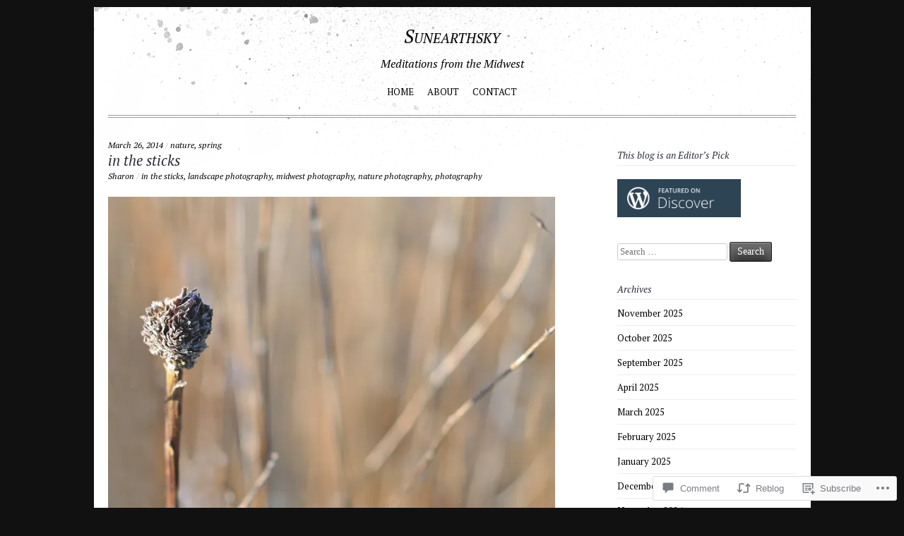

--- FILE ---
content_type: text/html; charset=UTF-8
request_url: https://sunearthsky.com/2014/03/26/in-the-sticks/
body_size: 25465
content:
<!DOCTYPE html>
<!--[if IE 8]>
<html id="ie8" lang="en">
<![endif]-->
<!--[if !(IE 8)]><!-->
<html lang="en">
<!--<![endif]-->
<head>
<meta charset="UTF-8" />
<meta name="viewport" content="width=device-width" />
<title>in the sticks | Sunearthsky</title>
<link rel="profile" href="http://gmpg.org/xfn/11" />
<link rel="pingback" href="https://sunearthsky.com/xmlrpc.php" />
<!--[if lt IE 9]>
<script src="https://s0.wp.com/wp-content/themes/premium/simfo/js/html5.js?m=1370534278i" type="text/javascript"></script>
<![endif]-->

<script type="text/javascript">
  WebFontConfig = {"google":{"families":["PT+Serif:i:latin,latin-ext","PT+Serif:r,i,b,bi:latin,latin-ext"]},"api_url":"https:\/\/fonts-api.wp.com\/css"};
  (function() {
    var wf = document.createElement('script');
    wf.src = '/wp-content/plugins/custom-fonts/js/webfont.js';
    wf.type = 'text/javascript';
    wf.async = 'true';
    var s = document.getElementsByTagName('script')[0];
    s.parentNode.insertBefore(wf, s);
	})();
</script><style id="jetpack-custom-fonts-css">.wf-active .site-title{font-family:"PT Serif",serif;font-size:21px;font-weight:400;font-style:italic}@media ( min-width: 400px ){.wf-active .site-title{font-size:26.6px;font-style:italic;font-weight:400}}.wf-active body{font-family:"PT Serif",serif}.wf-active body{font-family:"PT Serif",serif}.wf-active .site-description{font-family:"PT Serif",serif}.wf-active .main-navigation{font-family:"PT Serif",serif}.wf-active .entry-meta{font-family:"PT Serif",serif}.wf-active caption, .wf-active h1, .wf-active h2, .wf-active h3, .wf-active h4, .wf-active h5, .wf-active h6, .wf-active th{font-family:"PT Serif",serif;font-size:70%;font-style:italic;font-weight:400}.wf-active caption, .wf-active th{font-weight:400;font-style:italic}.wf-active h1, .wf-active h2, .wf-active h3, .wf-active h4, .wf-active h5, .wf-active h6{font-family:"PT Serif",serif;font-style:italic;font-weight:400}.wf-active h1{font-size:18.2px;font-style:italic;font-weight:400}.wf-active h2{font-size:16.1px;font-style:italic;font-weight:400}.wf-active h3{font-size:14.7px;font-style:italic;font-weight:400}.wf-active h4{font-size:12.6px;font-style:italic;font-weight:400}.wf-active h5{font-size:11.2px;font-style:italic;font-weight:400}.wf-active h6{font-size:10.5px;font-style:italic;font-weight:400}.wf-active th{font-weight:400;font-style:italic}.wf-active .entry-title{font-family:"PT Serif",serif;font-size:16.8px;font-style:italic;font-weight:400}.wf-active .featured-content .entry-title{font-size:9.1px;font-style:italic;font-weight:400}.wf-active .featured-content .no-image .entry-title, .wf-active .featured-content .small-image .entry-title{font-size:11.2px;font-style:italic;font-weight:400}.wf-active .widget-title{font-size:13.3px;font-style:italic;font-weight:400}.wf-active #reply-title, .wf-active .comments-title{font-size:16.1px;font-style:italic;font-weight:400}@media ( min-width: 400px ){.wf-active .featured-image-placeholder{font-family:"PT Serif",serif;font-size:42px;font-weight:400;font-style:italic}}@media ( min-width: 400px ){.wf-active .featured-content .small-image .entry-title{font-size:11.2px;font-style:italic;font-weight:400}}@media ( min-width: 400px ){.wf-active .entry-title{font-size:20.3px;font-style:italic;font-weight:400}}@media ( min-width: 400px ){.wf-active .featured-content .entry-title{font-size:11.2px;font-style:italic;font-weight:400}}@media ( min-width: 400px ){.wf-active .featured-content .no-image .entry-title, .wf-active .featured-content .small-image .entry-title{font-size:20.3px;font-style:italic;font-weight:400}}@media ( min-width: 400px ){.wf-active .featured-content .entry-title{font-size:13.3px;font-style:italic;font-weight:400}}.wf-active .milestone-countdown{font-family:"PT Serif",serif;font-style:italic;font-weight:400}.wf-active .milestone-countdown .difference{font-weight:400;font-size:490%;font-style:italic}</style>
<meta name='robots' content='max-image-preview:large' />

<!-- Async WordPress.com Remote Login -->
<script id="wpcom_remote_login_js">
var wpcom_remote_login_extra_auth = '';
function wpcom_remote_login_remove_dom_node_id( element_id ) {
	var dom_node = document.getElementById( element_id );
	if ( dom_node ) { dom_node.parentNode.removeChild( dom_node ); }
}
function wpcom_remote_login_remove_dom_node_classes( class_name ) {
	var dom_nodes = document.querySelectorAll( '.' + class_name );
	for ( var i = 0; i < dom_nodes.length; i++ ) {
		dom_nodes[ i ].parentNode.removeChild( dom_nodes[ i ] );
	}
}
function wpcom_remote_login_final_cleanup() {
	wpcom_remote_login_remove_dom_node_classes( "wpcom_remote_login_msg" );
	wpcom_remote_login_remove_dom_node_id( "wpcom_remote_login_key" );
	wpcom_remote_login_remove_dom_node_id( "wpcom_remote_login_validate" );
	wpcom_remote_login_remove_dom_node_id( "wpcom_remote_login_js" );
	wpcom_remote_login_remove_dom_node_id( "wpcom_request_access_iframe" );
	wpcom_remote_login_remove_dom_node_id( "wpcom_request_access_styles" );
}

// Watch for messages back from the remote login
window.addEventListener( "message", function( e ) {
	if ( e.origin === "https://r-login.wordpress.com" ) {
		var data = {};
		try {
			data = JSON.parse( e.data );
		} catch( e ) {
			wpcom_remote_login_final_cleanup();
			return;
		}

		if ( data.msg === 'LOGIN' ) {
			// Clean up the login check iframe
			wpcom_remote_login_remove_dom_node_id( "wpcom_remote_login_key" );

			var id_regex = new RegExp( /^[0-9]+$/ );
			var token_regex = new RegExp( /^.*|.*|.*$/ );
			if (
				token_regex.test( data.token )
				&& id_regex.test( data.wpcomid )
			) {
				// We have everything we need to ask for a login
				var script = document.createElement( "script" );
				script.setAttribute( "id", "wpcom_remote_login_validate" );
				script.src = '/remote-login.php?wpcom_remote_login=validate'
					+ '&wpcomid=' + data.wpcomid
					+ '&token=' + encodeURIComponent( data.token )
					+ '&host=' + window.location.protocol
					+ '//' + window.location.hostname
					+ '&postid=5397'
					+ '&is_singular=1';
				document.body.appendChild( script );
			}

			return;
		}

		// Safari ITP, not logged in, so redirect
		if ( data.msg === 'LOGIN-REDIRECT' ) {
			window.location = 'https://wordpress.com/log-in?redirect_to=' + window.location.href;
			return;
		}

		// Safari ITP, storage access failed, remove the request
		if ( data.msg === 'LOGIN-REMOVE' ) {
			var css_zap = 'html { -webkit-transition: margin-top 1s; transition: margin-top 1s; } /* 9001 */ html { margin-top: 0 !important; } * html body { margin-top: 0 !important; } @media screen and ( max-width: 782px ) { html { margin-top: 0 !important; } * html body { margin-top: 0 !important; } }';
			var style_zap = document.createElement( 'style' );
			style_zap.type = 'text/css';
			style_zap.appendChild( document.createTextNode( css_zap ) );
			document.body.appendChild( style_zap );

			var e = document.getElementById( 'wpcom_request_access_iframe' );
			e.parentNode.removeChild( e );

			document.cookie = 'wordpress_com_login_access=denied; path=/; max-age=31536000';

			return;
		}

		// Safari ITP
		if ( data.msg === 'REQUEST_ACCESS' ) {
			console.log( 'request access: safari' );

			// Check ITP iframe enable/disable knob
			if ( wpcom_remote_login_extra_auth !== 'safari_itp_iframe' ) {
				return;
			}

			// If we are in a "private window" there is no ITP.
			var private_window = false;
			try {
				var opendb = window.openDatabase( null, null, null, null );
			} catch( e ) {
				private_window = true;
			}

			if ( private_window ) {
				console.log( 'private window' );
				return;
			}

			var iframe = document.createElement( 'iframe' );
			iframe.id = 'wpcom_request_access_iframe';
			iframe.setAttribute( 'scrolling', 'no' );
			iframe.setAttribute( 'sandbox', 'allow-storage-access-by-user-activation allow-scripts allow-same-origin allow-top-navigation-by-user-activation' );
			iframe.src = 'https://r-login.wordpress.com/remote-login.php?wpcom_remote_login=request_access&origin=' + encodeURIComponent( data.origin ) + '&wpcomid=' + encodeURIComponent( data.wpcomid );

			var css = 'html { -webkit-transition: margin-top 1s; transition: margin-top 1s; } /* 9001 */ html { margin-top: 46px !important; } * html body { margin-top: 46px !important; } @media screen and ( max-width: 660px ) { html { margin-top: 71px !important; } * html body { margin-top: 71px !important; } #wpcom_request_access_iframe { display: block; height: 71px !important; } } #wpcom_request_access_iframe { border: 0px; height: 46px; position: fixed; top: 0; left: 0; width: 100%; min-width: 100%; z-index: 99999; background: #23282d; } ';

			var style = document.createElement( 'style' );
			style.type = 'text/css';
			style.id = 'wpcom_request_access_styles';
			style.appendChild( document.createTextNode( css ) );
			document.body.appendChild( style );

			document.body.appendChild( iframe );
		}

		if ( data.msg === 'DONE' ) {
			wpcom_remote_login_final_cleanup();
		}
	}
}, false );

// Inject the remote login iframe after the page has had a chance to load
// more critical resources
window.addEventListener( "DOMContentLoaded", function( e ) {
	var iframe = document.createElement( "iframe" );
	iframe.style.display = "none";
	iframe.setAttribute( "scrolling", "no" );
	iframe.setAttribute( "id", "wpcom_remote_login_key" );
	iframe.src = "https://r-login.wordpress.com/remote-login.php"
		+ "?wpcom_remote_login=key"
		+ "&origin=aHR0cHM6Ly9zdW5lYXJ0aHNreS5jb20%3D"
		+ "&wpcomid=46839154"
		+ "&time=" + Math.floor( Date.now() / 1000 );
	document.body.appendChild( iframe );
}, false );
</script>
<link rel='dns-prefetch' href='//s0.wp.com' />
<link rel='dns-prefetch' href='//widgets.wp.com' />
<link rel="alternate" type="application/rss+xml" title="Sunearthsky &raquo; Feed" href="https://sunearthsky.com/feed/" />
<link rel="alternate" type="application/rss+xml" title="Sunearthsky &raquo; Comments Feed" href="https://sunearthsky.com/comments/feed/" />
<link rel="alternate" type="application/rss+xml" title="Sunearthsky &raquo; in the sticks Comments Feed" href="https://sunearthsky.com/2014/03/26/in-the-sticks/feed/" />
	<script type="text/javascript">
		/* <![CDATA[ */
		function addLoadEvent(func) {
			var oldonload = window.onload;
			if (typeof window.onload != 'function') {
				window.onload = func;
			} else {
				window.onload = function () {
					oldonload();
					func();
				}
			}
		}
		/* ]]> */
	</script>
	<link crossorigin='anonymous' rel='stylesheet' id='all-css-0-1' href='/wp-content/mu-plugins/likes/jetpack-likes.css?m=1743883414i&cssminify=yes' type='text/css' media='all' />
<style id='wp-emoji-styles-inline-css'>

	img.wp-smiley, img.emoji {
		display: inline !important;
		border: none !important;
		box-shadow: none !important;
		height: 1em !important;
		width: 1em !important;
		margin: 0 0.07em !important;
		vertical-align: -0.1em !important;
		background: none !important;
		padding: 0 !important;
	}
/*# sourceURL=wp-emoji-styles-inline-css */
</style>
<link crossorigin='anonymous' rel='stylesheet' id='all-css-2-1' href='/wp-content/plugins/gutenberg-core/v22.2.0/build/styles/block-library/style.css?m=1764855221i&cssminify=yes' type='text/css' media='all' />
<style id='wp-block-library-inline-css'>
.has-text-align-justify {
	text-align:justify;
}
.has-text-align-justify{text-align:justify;}

/*# sourceURL=wp-block-library-inline-css */
</style><style id='global-styles-inline-css'>
:root{--wp--preset--aspect-ratio--square: 1;--wp--preset--aspect-ratio--4-3: 4/3;--wp--preset--aspect-ratio--3-4: 3/4;--wp--preset--aspect-ratio--3-2: 3/2;--wp--preset--aspect-ratio--2-3: 2/3;--wp--preset--aspect-ratio--16-9: 16/9;--wp--preset--aspect-ratio--9-16: 9/16;--wp--preset--color--black: #000000;--wp--preset--color--cyan-bluish-gray: #abb8c3;--wp--preset--color--white: #ffffff;--wp--preset--color--pale-pink: #f78da7;--wp--preset--color--vivid-red: #cf2e2e;--wp--preset--color--luminous-vivid-orange: #ff6900;--wp--preset--color--luminous-vivid-amber: #fcb900;--wp--preset--color--light-green-cyan: #7bdcb5;--wp--preset--color--vivid-green-cyan: #00d084;--wp--preset--color--pale-cyan-blue: #8ed1fc;--wp--preset--color--vivid-cyan-blue: #0693e3;--wp--preset--color--vivid-purple: #9b51e0;--wp--preset--gradient--vivid-cyan-blue-to-vivid-purple: linear-gradient(135deg,rgb(6,147,227) 0%,rgb(155,81,224) 100%);--wp--preset--gradient--light-green-cyan-to-vivid-green-cyan: linear-gradient(135deg,rgb(122,220,180) 0%,rgb(0,208,130) 100%);--wp--preset--gradient--luminous-vivid-amber-to-luminous-vivid-orange: linear-gradient(135deg,rgb(252,185,0) 0%,rgb(255,105,0) 100%);--wp--preset--gradient--luminous-vivid-orange-to-vivid-red: linear-gradient(135deg,rgb(255,105,0) 0%,rgb(207,46,46) 100%);--wp--preset--gradient--very-light-gray-to-cyan-bluish-gray: linear-gradient(135deg,rgb(238,238,238) 0%,rgb(169,184,195) 100%);--wp--preset--gradient--cool-to-warm-spectrum: linear-gradient(135deg,rgb(74,234,220) 0%,rgb(151,120,209) 20%,rgb(207,42,186) 40%,rgb(238,44,130) 60%,rgb(251,105,98) 80%,rgb(254,248,76) 100%);--wp--preset--gradient--blush-light-purple: linear-gradient(135deg,rgb(255,206,236) 0%,rgb(152,150,240) 100%);--wp--preset--gradient--blush-bordeaux: linear-gradient(135deg,rgb(254,205,165) 0%,rgb(254,45,45) 50%,rgb(107,0,62) 100%);--wp--preset--gradient--luminous-dusk: linear-gradient(135deg,rgb(255,203,112) 0%,rgb(199,81,192) 50%,rgb(65,88,208) 100%);--wp--preset--gradient--pale-ocean: linear-gradient(135deg,rgb(255,245,203) 0%,rgb(182,227,212) 50%,rgb(51,167,181) 100%);--wp--preset--gradient--electric-grass: linear-gradient(135deg,rgb(202,248,128) 0%,rgb(113,206,126) 100%);--wp--preset--gradient--midnight: linear-gradient(135deg,rgb(2,3,129) 0%,rgb(40,116,252) 100%);--wp--preset--font-size--small: 13px;--wp--preset--font-size--medium: 20px;--wp--preset--font-size--large: 36px;--wp--preset--font-size--x-large: 42px;--wp--preset--font-family--albert-sans: 'Albert Sans', sans-serif;--wp--preset--font-family--alegreya: Alegreya, serif;--wp--preset--font-family--arvo: Arvo, serif;--wp--preset--font-family--bodoni-moda: 'Bodoni Moda', serif;--wp--preset--font-family--bricolage-grotesque: 'Bricolage Grotesque', sans-serif;--wp--preset--font-family--cabin: Cabin, sans-serif;--wp--preset--font-family--chivo: Chivo, sans-serif;--wp--preset--font-family--commissioner: Commissioner, sans-serif;--wp--preset--font-family--cormorant: Cormorant, serif;--wp--preset--font-family--courier-prime: 'Courier Prime', monospace;--wp--preset--font-family--crimson-pro: 'Crimson Pro', serif;--wp--preset--font-family--dm-mono: 'DM Mono', monospace;--wp--preset--font-family--dm-sans: 'DM Sans', sans-serif;--wp--preset--font-family--dm-serif-display: 'DM Serif Display', serif;--wp--preset--font-family--domine: Domine, serif;--wp--preset--font-family--eb-garamond: 'EB Garamond', serif;--wp--preset--font-family--epilogue: Epilogue, sans-serif;--wp--preset--font-family--fahkwang: Fahkwang, sans-serif;--wp--preset--font-family--figtree: Figtree, sans-serif;--wp--preset--font-family--fira-sans: 'Fira Sans', sans-serif;--wp--preset--font-family--fjalla-one: 'Fjalla One', sans-serif;--wp--preset--font-family--fraunces: Fraunces, serif;--wp--preset--font-family--gabarito: Gabarito, system-ui;--wp--preset--font-family--ibm-plex-mono: 'IBM Plex Mono', monospace;--wp--preset--font-family--ibm-plex-sans: 'IBM Plex Sans', sans-serif;--wp--preset--font-family--ibarra-real-nova: 'Ibarra Real Nova', serif;--wp--preset--font-family--instrument-serif: 'Instrument Serif', serif;--wp--preset--font-family--inter: Inter, sans-serif;--wp--preset--font-family--josefin-sans: 'Josefin Sans', sans-serif;--wp--preset--font-family--jost: Jost, sans-serif;--wp--preset--font-family--libre-baskerville: 'Libre Baskerville', serif;--wp--preset--font-family--libre-franklin: 'Libre Franklin', sans-serif;--wp--preset--font-family--literata: Literata, serif;--wp--preset--font-family--lora: Lora, serif;--wp--preset--font-family--merriweather: Merriweather, serif;--wp--preset--font-family--montserrat: Montserrat, sans-serif;--wp--preset--font-family--newsreader: Newsreader, serif;--wp--preset--font-family--noto-sans-mono: 'Noto Sans Mono', sans-serif;--wp--preset--font-family--nunito: Nunito, sans-serif;--wp--preset--font-family--open-sans: 'Open Sans', sans-serif;--wp--preset--font-family--overpass: Overpass, sans-serif;--wp--preset--font-family--pt-serif: 'PT Serif', serif;--wp--preset--font-family--petrona: Petrona, serif;--wp--preset--font-family--piazzolla: Piazzolla, serif;--wp--preset--font-family--playfair-display: 'Playfair Display', serif;--wp--preset--font-family--plus-jakarta-sans: 'Plus Jakarta Sans', sans-serif;--wp--preset--font-family--poppins: Poppins, sans-serif;--wp--preset--font-family--raleway: Raleway, sans-serif;--wp--preset--font-family--roboto: Roboto, sans-serif;--wp--preset--font-family--roboto-slab: 'Roboto Slab', serif;--wp--preset--font-family--rubik: Rubik, sans-serif;--wp--preset--font-family--rufina: Rufina, serif;--wp--preset--font-family--sora: Sora, sans-serif;--wp--preset--font-family--source-sans-3: 'Source Sans 3', sans-serif;--wp--preset--font-family--source-serif-4: 'Source Serif 4', serif;--wp--preset--font-family--space-mono: 'Space Mono', monospace;--wp--preset--font-family--syne: Syne, sans-serif;--wp--preset--font-family--texturina: Texturina, serif;--wp--preset--font-family--urbanist: Urbanist, sans-serif;--wp--preset--font-family--work-sans: 'Work Sans', sans-serif;--wp--preset--spacing--20: 0.44rem;--wp--preset--spacing--30: 0.67rem;--wp--preset--spacing--40: 1rem;--wp--preset--spacing--50: 1.5rem;--wp--preset--spacing--60: 2.25rem;--wp--preset--spacing--70: 3.38rem;--wp--preset--spacing--80: 5.06rem;--wp--preset--shadow--natural: 6px 6px 9px rgba(0, 0, 0, 0.2);--wp--preset--shadow--deep: 12px 12px 50px rgba(0, 0, 0, 0.4);--wp--preset--shadow--sharp: 6px 6px 0px rgba(0, 0, 0, 0.2);--wp--preset--shadow--outlined: 6px 6px 0px -3px rgb(255, 255, 255), 6px 6px rgb(0, 0, 0);--wp--preset--shadow--crisp: 6px 6px 0px rgb(0, 0, 0);}:where(.is-layout-flex){gap: 0.5em;}:where(.is-layout-grid){gap: 0.5em;}body .is-layout-flex{display: flex;}.is-layout-flex{flex-wrap: wrap;align-items: center;}.is-layout-flex > :is(*, div){margin: 0;}body .is-layout-grid{display: grid;}.is-layout-grid > :is(*, div){margin: 0;}:where(.wp-block-columns.is-layout-flex){gap: 2em;}:where(.wp-block-columns.is-layout-grid){gap: 2em;}:where(.wp-block-post-template.is-layout-flex){gap: 1.25em;}:where(.wp-block-post-template.is-layout-grid){gap: 1.25em;}.has-black-color{color: var(--wp--preset--color--black) !important;}.has-cyan-bluish-gray-color{color: var(--wp--preset--color--cyan-bluish-gray) !important;}.has-white-color{color: var(--wp--preset--color--white) !important;}.has-pale-pink-color{color: var(--wp--preset--color--pale-pink) !important;}.has-vivid-red-color{color: var(--wp--preset--color--vivid-red) !important;}.has-luminous-vivid-orange-color{color: var(--wp--preset--color--luminous-vivid-orange) !important;}.has-luminous-vivid-amber-color{color: var(--wp--preset--color--luminous-vivid-amber) !important;}.has-light-green-cyan-color{color: var(--wp--preset--color--light-green-cyan) !important;}.has-vivid-green-cyan-color{color: var(--wp--preset--color--vivid-green-cyan) !important;}.has-pale-cyan-blue-color{color: var(--wp--preset--color--pale-cyan-blue) !important;}.has-vivid-cyan-blue-color{color: var(--wp--preset--color--vivid-cyan-blue) !important;}.has-vivid-purple-color{color: var(--wp--preset--color--vivid-purple) !important;}.has-black-background-color{background-color: var(--wp--preset--color--black) !important;}.has-cyan-bluish-gray-background-color{background-color: var(--wp--preset--color--cyan-bluish-gray) !important;}.has-white-background-color{background-color: var(--wp--preset--color--white) !important;}.has-pale-pink-background-color{background-color: var(--wp--preset--color--pale-pink) !important;}.has-vivid-red-background-color{background-color: var(--wp--preset--color--vivid-red) !important;}.has-luminous-vivid-orange-background-color{background-color: var(--wp--preset--color--luminous-vivid-orange) !important;}.has-luminous-vivid-amber-background-color{background-color: var(--wp--preset--color--luminous-vivid-amber) !important;}.has-light-green-cyan-background-color{background-color: var(--wp--preset--color--light-green-cyan) !important;}.has-vivid-green-cyan-background-color{background-color: var(--wp--preset--color--vivid-green-cyan) !important;}.has-pale-cyan-blue-background-color{background-color: var(--wp--preset--color--pale-cyan-blue) !important;}.has-vivid-cyan-blue-background-color{background-color: var(--wp--preset--color--vivid-cyan-blue) !important;}.has-vivid-purple-background-color{background-color: var(--wp--preset--color--vivid-purple) !important;}.has-black-border-color{border-color: var(--wp--preset--color--black) !important;}.has-cyan-bluish-gray-border-color{border-color: var(--wp--preset--color--cyan-bluish-gray) !important;}.has-white-border-color{border-color: var(--wp--preset--color--white) !important;}.has-pale-pink-border-color{border-color: var(--wp--preset--color--pale-pink) !important;}.has-vivid-red-border-color{border-color: var(--wp--preset--color--vivid-red) !important;}.has-luminous-vivid-orange-border-color{border-color: var(--wp--preset--color--luminous-vivid-orange) !important;}.has-luminous-vivid-amber-border-color{border-color: var(--wp--preset--color--luminous-vivid-amber) !important;}.has-light-green-cyan-border-color{border-color: var(--wp--preset--color--light-green-cyan) !important;}.has-vivid-green-cyan-border-color{border-color: var(--wp--preset--color--vivid-green-cyan) !important;}.has-pale-cyan-blue-border-color{border-color: var(--wp--preset--color--pale-cyan-blue) !important;}.has-vivid-cyan-blue-border-color{border-color: var(--wp--preset--color--vivid-cyan-blue) !important;}.has-vivid-purple-border-color{border-color: var(--wp--preset--color--vivid-purple) !important;}.has-vivid-cyan-blue-to-vivid-purple-gradient-background{background: var(--wp--preset--gradient--vivid-cyan-blue-to-vivid-purple) !important;}.has-light-green-cyan-to-vivid-green-cyan-gradient-background{background: var(--wp--preset--gradient--light-green-cyan-to-vivid-green-cyan) !important;}.has-luminous-vivid-amber-to-luminous-vivid-orange-gradient-background{background: var(--wp--preset--gradient--luminous-vivid-amber-to-luminous-vivid-orange) !important;}.has-luminous-vivid-orange-to-vivid-red-gradient-background{background: var(--wp--preset--gradient--luminous-vivid-orange-to-vivid-red) !important;}.has-very-light-gray-to-cyan-bluish-gray-gradient-background{background: var(--wp--preset--gradient--very-light-gray-to-cyan-bluish-gray) !important;}.has-cool-to-warm-spectrum-gradient-background{background: var(--wp--preset--gradient--cool-to-warm-spectrum) !important;}.has-blush-light-purple-gradient-background{background: var(--wp--preset--gradient--blush-light-purple) !important;}.has-blush-bordeaux-gradient-background{background: var(--wp--preset--gradient--blush-bordeaux) !important;}.has-luminous-dusk-gradient-background{background: var(--wp--preset--gradient--luminous-dusk) !important;}.has-pale-ocean-gradient-background{background: var(--wp--preset--gradient--pale-ocean) !important;}.has-electric-grass-gradient-background{background: var(--wp--preset--gradient--electric-grass) !important;}.has-midnight-gradient-background{background: var(--wp--preset--gradient--midnight) !important;}.has-small-font-size{font-size: var(--wp--preset--font-size--small) !important;}.has-medium-font-size{font-size: var(--wp--preset--font-size--medium) !important;}.has-large-font-size{font-size: var(--wp--preset--font-size--large) !important;}.has-x-large-font-size{font-size: var(--wp--preset--font-size--x-large) !important;}.has-albert-sans-font-family{font-family: var(--wp--preset--font-family--albert-sans) !important;}.has-alegreya-font-family{font-family: var(--wp--preset--font-family--alegreya) !important;}.has-arvo-font-family{font-family: var(--wp--preset--font-family--arvo) !important;}.has-bodoni-moda-font-family{font-family: var(--wp--preset--font-family--bodoni-moda) !important;}.has-bricolage-grotesque-font-family{font-family: var(--wp--preset--font-family--bricolage-grotesque) !important;}.has-cabin-font-family{font-family: var(--wp--preset--font-family--cabin) !important;}.has-chivo-font-family{font-family: var(--wp--preset--font-family--chivo) !important;}.has-commissioner-font-family{font-family: var(--wp--preset--font-family--commissioner) !important;}.has-cormorant-font-family{font-family: var(--wp--preset--font-family--cormorant) !important;}.has-courier-prime-font-family{font-family: var(--wp--preset--font-family--courier-prime) !important;}.has-crimson-pro-font-family{font-family: var(--wp--preset--font-family--crimson-pro) !important;}.has-dm-mono-font-family{font-family: var(--wp--preset--font-family--dm-mono) !important;}.has-dm-sans-font-family{font-family: var(--wp--preset--font-family--dm-sans) !important;}.has-dm-serif-display-font-family{font-family: var(--wp--preset--font-family--dm-serif-display) !important;}.has-domine-font-family{font-family: var(--wp--preset--font-family--domine) !important;}.has-eb-garamond-font-family{font-family: var(--wp--preset--font-family--eb-garamond) !important;}.has-epilogue-font-family{font-family: var(--wp--preset--font-family--epilogue) !important;}.has-fahkwang-font-family{font-family: var(--wp--preset--font-family--fahkwang) !important;}.has-figtree-font-family{font-family: var(--wp--preset--font-family--figtree) !important;}.has-fira-sans-font-family{font-family: var(--wp--preset--font-family--fira-sans) !important;}.has-fjalla-one-font-family{font-family: var(--wp--preset--font-family--fjalla-one) !important;}.has-fraunces-font-family{font-family: var(--wp--preset--font-family--fraunces) !important;}.has-gabarito-font-family{font-family: var(--wp--preset--font-family--gabarito) !important;}.has-ibm-plex-mono-font-family{font-family: var(--wp--preset--font-family--ibm-plex-mono) !important;}.has-ibm-plex-sans-font-family{font-family: var(--wp--preset--font-family--ibm-plex-sans) !important;}.has-ibarra-real-nova-font-family{font-family: var(--wp--preset--font-family--ibarra-real-nova) !important;}.has-instrument-serif-font-family{font-family: var(--wp--preset--font-family--instrument-serif) !important;}.has-inter-font-family{font-family: var(--wp--preset--font-family--inter) !important;}.has-josefin-sans-font-family{font-family: var(--wp--preset--font-family--josefin-sans) !important;}.has-jost-font-family{font-family: var(--wp--preset--font-family--jost) !important;}.has-libre-baskerville-font-family{font-family: var(--wp--preset--font-family--libre-baskerville) !important;}.has-libre-franklin-font-family{font-family: var(--wp--preset--font-family--libre-franklin) !important;}.has-literata-font-family{font-family: var(--wp--preset--font-family--literata) !important;}.has-lora-font-family{font-family: var(--wp--preset--font-family--lora) !important;}.has-merriweather-font-family{font-family: var(--wp--preset--font-family--merriweather) !important;}.has-montserrat-font-family{font-family: var(--wp--preset--font-family--montserrat) !important;}.has-newsreader-font-family{font-family: var(--wp--preset--font-family--newsreader) !important;}.has-noto-sans-mono-font-family{font-family: var(--wp--preset--font-family--noto-sans-mono) !important;}.has-nunito-font-family{font-family: var(--wp--preset--font-family--nunito) !important;}.has-open-sans-font-family{font-family: var(--wp--preset--font-family--open-sans) !important;}.has-overpass-font-family{font-family: var(--wp--preset--font-family--overpass) !important;}.has-pt-serif-font-family{font-family: var(--wp--preset--font-family--pt-serif) !important;}.has-petrona-font-family{font-family: var(--wp--preset--font-family--petrona) !important;}.has-piazzolla-font-family{font-family: var(--wp--preset--font-family--piazzolla) !important;}.has-playfair-display-font-family{font-family: var(--wp--preset--font-family--playfair-display) !important;}.has-plus-jakarta-sans-font-family{font-family: var(--wp--preset--font-family--plus-jakarta-sans) !important;}.has-poppins-font-family{font-family: var(--wp--preset--font-family--poppins) !important;}.has-raleway-font-family{font-family: var(--wp--preset--font-family--raleway) !important;}.has-roboto-font-family{font-family: var(--wp--preset--font-family--roboto) !important;}.has-roboto-slab-font-family{font-family: var(--wp--preset--font-family--roboto-slab) !important;}.has-rubik-font-family{font-family: var(--wp--preset--font-family--rubik) !important;}.has-rufina-font-family{font-family: var(--wp--preset--font-family--rufina) !important;}.has-sora-font-family{font-family: var(--wp--preset--font-family--sora) !important;}.has-source-sans-3-font-family{font-family: var(--wp--preset--font-family--source-sans-3) !important;}.has-source-serif-4-font-family{font-family: var(--wp--preset--font-family--source-serif-4) !important;}.has-space-mono-font-family{font-family: var(--wp--preset--font-family--space-mono) !important;}.has-syne-font-family{font-family: var(--wp--preset--font-family--syne) !important;}.has-texturina-font-family{font-family: var(--wp--preset--font-family--texturina) !important;}.has-urbanist-font-family{font-family: var(--wp--preset--font-family--urbanist) !important;}.has-work-sans-font-family{font-family: var(--wp--preset--font-family--work-sans) !important;}
/*# sourceURL=global-styles-inline-css */
</style>

<style id='classic-theme-styles-inline-css'>
/*! This file is auto-generated */
.wp-block-button__link{color:#fff;background-color:#32373c;border-radius:9999px;box-shadow:none;text-decoration:none;padding:calc(.667em + 2px) calc(1.333em + 2px);font-size:1.125em}.wp-block-file__button{background:#32373c;color:#fff;text-decoration:none}
/*# sourceURL=/wp-includes/css/classic-themes.min.css */
</style>
<link crossorigin='anonymous' rel='stylesheet' id='all-css-4-1' href='/_static/??-eJx9jksOwjAMRC9EcCsEFQvEUVA+FqTUSRQ77fVxVbEBxMaSZ+bZA0sxPifBJEDNlKndY2LwuaLqVKyAJghDtDghaWzvmXfwG1uKMsa5UpHZ6KTYyMhDQf7HjSjF+qdRaTuxGcAtvb3bjCnkCrZJJisS/RcFXD24FqcAM1ann1VcK/Pnvna50qUfTl3XH8+HYXwBNR1jhQ==&cssminify=yes' type='text/css' media='all' />
<link rel='stylesheet' id='verbum-gutenberg-css-css' href='https://widgets.wp.com/verbum-block-editor/block-editor.css?ver=1738686361' media='all' />
<link crossorigin='anonymous' rel='stylesheet' id='all-css-6-1' href='/_static/??-eJx9i0EOwjAMwD5EiVaEYIdpbxlVVjIlTdWkQvyecRsXbrZkw6uGpMWxOPgTBQ1qQ6EuYCSrgvmb8ZzMTnBIpYfKPVMxaPhgzTtm2KuD/psyamBNi5OWHwkrL9S+6yzTcLuM9xjjeN0+Gqk+HA==&cssminify=yes' type='text/css' media='all' />
<link crossorigin='anonymous' rel='stylesheet' id='print-css-7-1' href='/wp-content/mu-plugins/global-print/global-print.css?m=1465851035i&cssminify=yes' type='text/css' media='print' />
<style id='jetpack-global-styles-frontend-style-inline-css'>
:root { --font-headings: unset; --font-base: unset; --font-headings-default: -apple-system,BlinkMacSystemFont,"Segoe UI",Roboto,Oxygen-Sans,Ubuntu,Cantarell,"Helvetica Neue",sans-serif; --font-base-default: -apple-system,BlinkMacSystemFont,"Segoe UI",Roboto,Oxygen-Sans,Ubuntu,Cantarell,"Helvetica Neue",sans-serif;}
/*# sourceURL=jetpack-global-styles-frontend-style-inline-css */
</style>
<link crossorigin='anonymous' rel='stylesheet' id='all-css-10-1' href='/wp-content/themes/h4/global.css?m=1420737423i&cssminify=yes' type='text/css' media='all' />
<script type="text/javascript" id="wpcom-actionbar-placeholder-js-extra">
/* <![CDATA[ */
var actionbardata = {"siteID":"46839154","postID":"5397","siteURL":"https://sunearthsky.com","xhrURL":"https://sunearthsky.com/wp-admin/admin-ajax.php","nonce":"7ed99205b0","isLoggedIn":"","statusMessage":"","subsEmailDefault":"instantly","proxyScriptUrl":"https://s0.wp.com/wp-content/js/wpcom-proxy-request.js?m=1513050504i&amp;ver=20211021","shortlink":"https://wp.me/p3ax0e-1p3","i18n":{"followedText":"New posts from this site will now appear in your \u003Ca href=\"https://wordpress.com/reader\"\u003EReader\u003C/a\u003E","foldBar":"Collapse this bar","unfoldBar":"Expand this bar","shortLinkCopied":"Shortlink copied to clipboard."}};
//# sourceURL=wpcom-actionbar-placeholder-js-extra
/* ]]> */
</script>
<script type="text/javascript" id="jetpack-mu-wpcom-settings-js-before">
/* <![CDATA[ */
var JETPACK_MU_WPCOM_SETTINGS = {"assetsUrl":"https://s0.wp.com/wp-content/mu-plugins/jetpack-mu-wpcom-plugin/sun/jetpack_vendor/automattic/jetpack-mu-wpcom/src/build/"};
//# sourceURL=jetpack-mu-wpcom-settings-js-before
/* ]]> */
</script>
<script crossorigin='anonymous' type='text/javascript'  src='/_static/??-eJzTLy/QTc7PK0nNK9HPKtYvyinRLSjKr6jUyyrW0QfKZeYl55SmpBaDJLMKS1OLKqGUXm5mHkFFurmZ6UWJJalQxfa5tobmRgamxgZmFpZZACbyLJI='></script>
<script type="text/javascript" id="rlt-proxy-js-after">
/* <![CDATA[ */
	rltInitialize( {"token":null,"iframeOrigins":["https:\/\/widgets.wp.com"]} );
//# sourceURL=rlt-proxy-js-after
/* ]]> */
</script>
	<style>
		body {
			background-image: none;
		}
		.site {
			background-color: #ffffff;
			margin-top: 1rem;
			padding: 1rem 0;
		}
	</style>
<link rel="EditURI" type="application/rsd+xml" title="RSD" href="https://sunearthsky.wordpress.com/xmlrpc.php?rsd" />
<meta name="generator" content="WordPress.com" />
<link rel="canonical" href="https://sunearthsky.com/2014/03/26/in-the-sticks/" />
<link rel='shortlink' href='https://wp.me/p3ax0e-1p3' />
<link rel="alternate" type="application/json+oembed" href="https://public-api.wordpress.com/oembed/?format=json&amp;url=https%3A%2F%2Fsunearthsky.com%2F2014%2F03%2F26%2Fin-the-sticks%2F&amp;for=wpcom-auto-discovery" /><link rel="alternate" type="application/xml+oembed" href="https://public-api.wordpress.com/oembed/?format=xml&amp;url=https%3A%2F%2Fsunearthsky.com%2F2014%2F03%2F26%2Fin-the-sticks%2F&amp;for=wpcom-auto-discovery" />
<!-- Jetpack Open Graph Tags -->
<meta property="og:type" content="article" />
<meta property="og:title" content="in the sticks" />
<meta property="og:url" content="https://sunearthsky.com/2014/03/26/in-the-sticks/" />
<meta property="og:description" content="Visit the post for more." />
<meta property="article:published_time" content="2014-03-26T06:59:59+00:00" />
<meta property="article:modified_time" content="2014-03-27T02:40:47+00:00" />
<meta property="og:site_name" content="Sunearthsky" />
<meta property="og:image" content="https://sunearthsky.com/wp-content/uploads/2014/03/in-the-sticks-2.jpg" />
<meta property="og:image:secure_url" content="https://sunearthsky.com/wp-content/uploads/2014/03/in-the-sticks-2.jpg" />
<meta property="og:image:width" content="633" />
<meta property="og:image:height" content="507" />
<meta property="og:image:alt" content="in the sticks 2" />
<meta property="og:locale" content="en_US" />
<meta property="article:publisher" content="https://www.facebook.com/WordPresscom" />
<meta name="twitter:text:title" content="in the sticks" />
<meta name="twitter:image" content="https://sunearthsky.com/wp-content/uploads/2014/03/in-the-sticks-2.jpg?w=640" />
<meta name="twitter:image:alt" content="in the sticks 2" />
<meta name="twitter:card" content="summary_large_image" />
<meta name="twitter:description" content="Visit the post for more." />

<!-- End Jetpack Open Graph Tags -->
<link rel="shortcut icon" type="image/x-icon" href="https://secure.gravatar.com/blavatar/5579b0dc7d49e8d66e1e71ad5fda55942bca9af4b0584c466da54c5e6aee136d?s=32" sizes="16x16" />
<link rel="icon" type="image/x-icon" href="https://secure.gravatar.com/blavatar/5579b0dc7d49e8d66e1e71ad5fda55942bca9af4b0584c466da54c5e6aee136d?s=32" sizes="16x16" />
<link rel="apple-touch-icon" href="https://secure.gravatar.com/blavatar/5579b0dc7d49e8d66e1e71ad5fda55942bca9af4b0584c466da54c5e6aee136d?s=114" />
<link rel='openid.server' href='https://sunearthsky.com/?openidserver=1' />
<link rel='openid.delegate' href='https://sunearthsky.com/' />
<link rel="search" type="application/opensearchdescription+xml" href="https://sunearthsky.com/osd.xml" title="Sunearthsky" />
<link rel="search" type="application/opensearchdescription+xml" href="https://s1.wp.com/opensearch.xml" title="WordPress.com" />
<meta name="theme-color" content="#111111" />
		<style type="text/css">
			.recentcomments a {
				display: inline !important;
				padding: 0 !important;
				margin: 0 !important;
			}

			table.recentcommentsavatartop img.avatar, table.recentcommentsavatarend img.avatar {
				border: 0px;
				margin: 0;
			}

			table.recentcommentsavatartop a, table.recentcommentsavatarend a {
				border: 0px !important;
				background-color: transparent !important;
			}

			td.recentcommentsavatarend, td.recentcommentsavatartop {
				padding: 0px 0px 1px 0px;
				margin: 0px;
			}

			td.recentcommentstextend {
				border: none !important;
				padding: 0px 0px 2px 10px;
			}

			.rtl td.recentcommentstextend {
				padding: 0px 10px 2px 0px;
			}

			td.recentcommentstexttop {
				border: none;
				padding: 0px 0px 0px 10px;
			}

			.rtl td.recentcommentstexttop {
				padding: 0px 10px 0px 0px;
			}
		</style>
		<style type="text/css" id="custom-background-css">
body.custom-background { background-color: #111111; }
</style>
	<style type="text/css" id="custom-colors-css">.site { background-color: #ffffff;}
.featured-image-placeholder > span { color: #ffffff;}
.nav-previous a, .nav-next a { color: #000000;}
.site-info a { color: #000000;}
#flickr_badge_uber_wrapper a:link { color: #000000;}
.main-navigation h1 { color: #000000;}
body { background-color: #111111;}
.site-title a { color: #000000;}
#infinite-footer .blog-info #infinity-blog-title { color: #000000;}
h1, h2, h3, h4, h5, h6 { color: #292C37;}
h1 a, h2 a, h3 a, h4 a, h5 a, h6 a { color: #292C37;}
.entry-title, .entry-title a { color: #292C37;}
.comment-author .fn, .comment-author .fn > a { color: #292C37;}
th, caption { color: #292C37;}
.nav-previous .meta-nav,.nav-next .meta-nav { background-color: #292C37;}
.nav-previous a:hover .meta-nav, .nav-next a:hover .meta-nav { background-color: #292C37;}
a { color: #000000;}
.entry-meta, .entry-meta > a, .entry-author, .entry-author > a { color: #000000;}
.entry-edit-link a { color: #000000;}
.entry-grid .entry-edit-link a { color: #000000;}
body { color: #000000;}
.site-description { color: #000000;}
hr { border-color: #000000;}
.sharedaddy h3 { color: #000000;}
</style>
			<link rel="stylesheet" id="custom-css-css" type="text/css" href="https://s0.wp.com/?custom-css=1&#038;csblog=3ax0e&#038;cscache=6&#038;csrev=21" />
			
<link crossorigin='anonymous' rel='stylesheet' id='all-css-0-3' href='/_static/??-eJyNjM0KgzAQBl9I/ag/lR6KjyK6LhJNNsHN4uuXQuvZ4wzD4EwlRcksGcHK5G11otg4p4n2H0NNMDohzD7SrtDTJT4qUi1wexDiYp4VNB3RlP3V/MX3N4T3o++aun892277AK5vOq4=&cssminify=yes' type='text/css' media='all' />
</head>

<body class="wp-singular post-template-default single single-post postid-5397 single-format-image custom-background wp-theme-premiumsimfo customizer-styles-applied singular jetpack-reblog-enabled custom-colors">
<div id="page" class="hfeed site">
		<header id="masthead" class="site-header" role="banner">
		<hgroup>
			<h1 class="site-title"><a href="https://sunearthsky.com/" title="Sunearthsky" rel="home">Sunearthsky</a></h1>
			<h2 class="site-description">Meditations from the Midwest</h2>
		</hgroup>
				<nav id="site-navigation" role="navigation" class="site-navigation main-navigation">
			<h1 class="assistive-text">Menu</h1>
			<div class="assistive-text skip-link"><a href="#content" title="Skip to content">Skip to content</a></div>

			<div class="menu-main-menu-container"><ul id="menu-main-menu" class="menu"><li id="menu-item-5003" class="menu-item menu-item-type-custom menu-item-object-custom menu-item-home menu-item-5003"><a href="https://sunearthsky.com/">Home</a></li>
<li id="menu-item-5004" class="menu-item menu-item-type-post_type menu-item-object-page menu-item-5004"><a href="https://sunearthsky.com/about-2/">about</a></li>
<li id="menu-item-9090" class="menu-item menu-item-type-post_type menu-item-object-page menu-item-9090"><a target="_blank" rel="noopener" href="https://sunearthsky.com/contact-me/">Contact</a></li>
</ul></div>		</nav><!-- .site-navigation .main-navigation -->
	</header><!-- #masthead .site-header -->

	<div id="main" class="site-main">
		<div id="primary" class="content-area">

			<div id="content" class="site-content" role="main">

			
				
<article id="post-5397" class="post-5397 post type-post status-publish format-image hentry category-nature-2 category-spring tag-in-the-sticks tag-landscape-photography tag-midwest-photography tag-nature-photography tag-photography post_format-post-format-image entry">
	<header class="entry-header">
		<div class="entry-meta entry-meta-above-title"><a href="https://sunearthsky.com/2014/03/26/in-the-sticks/" title="1:59 am" rel="bookmark"><time class="entry-date" datetime="2014-03-26T01:59:59-05:00" pubdate>March 26, 2014</time></a><span class="entry-categories"><a href="https://sunearthsky.com/category/nature-2/" rel="category tag">nature</a>, <a href="https://sunearthsky.com/category/spring/" rel="category tag">spring</a></span></div><!-- .entry-meta -->

		<h1 class="entry-title"><a href="https://sunearthsky.com/2014/03/26/in-the-sticks/" rel="bookmark">in the sticks</a></h1>
		<div class="entry-meta entry-meta-below-title"><span class="entry-author vcard"><a class="url fn n" href="https://sunearthsky.com/author/sharoniepoo/" title="View all posts by Sharon" rel="author">Sharon</a></span><span class="entry-tags"><a href="https://sunearthsky.com/tag/in-the-sticks/" rel="tag">in the sticks</a>, <a href="https://sunearthsky.com/tag/landscape-photography/" rel="tag">landscape photography</a>, <a href="https://sunearthsky.com/tag/midwest-photography/" rel="tag">midwest photography</a>, <a href="https://sunearthsky.com/tag/nature-photography/" rel="tag">nature photography</a>, <a href="https://sunearthsky.com/tag/photography/" rel="tag">photography</a></span></div>

	</header><!-- .entry-header -->

	<div class="entry-content">
		<p><a href="https://sunearthsky.com/wp-content/uploads/2014/03/in-the-sticks-2.jpg"><img data-attachment-id="5398" data-permalink="https://sunearthsky.com/2014/03/26/in-the-sticks/in-the-sticks-2/#image" data-orig-file="https://sunearthsky.com/wp-content/uploads/2014/03/in-the-sticks-2.jpg" data-orig-size="3000,2404" data-comments-opened="1" data-image-meta="{&quot;aperture&quot;:&quot;3&quot;,&quot;credit&quot;:&quot;&quot;,&quot;camera&quot;:&quot;NIKON D3200&quot;,&quot;caption&quot;:&quot;&quot;,&quot;created_timestamp&quot;:&quot;1395596616&quot;,&quot;copyright&quot;:&quot;&quot;,&quot;focal_length&quot;:&quot;60&quot;,&quot;iso&quot;:&quot;100&quot;,&quot;shutter_speed&quot;:&quot;0.0015625&quot;,&quot;title&quot;:&quot;&quot;}" data-image-title="in the sticks 2" data-image-description="" data-image-caption="" data-medium-file="https://sunearthsky.com/wp-content/uploads/2014/03/in-the-sticks-2.jpg?w=300" data-large-file="https://sunearthsky.com/wp-content/uploads/2014/03/in-the-sticks-2.jpg?w=633" class="aligncenter size-full wp-image-5398" src="https://sunearthsky.com/wp-content/uploads/2014/03/in-the-sticks-2.jpg?w=633&#038;h=507" alt="in the sticks 2" width="633" height="507" srcset="https://sunearthsky.com/wp-content/uploads/2014/03/in-the-sticks-2.jpg?w=633&amp;h=507 633w, https://sunearthsky.com/wp-content/uploads/2014/03/in-the-sticks-2.jpg?w=1266&amp;h=1014 1266w, https://sunearthsky.com/wp-content/uploads/2014/03/in-the-sticks-2.jpg?w=150&amp;h=120 150w, https://sunearthsky.com/wp-content/uploads/2014/03/in-the-sticks-2.jpg?w=300&amp;h=240 300w, https://sunearthsky.com/wp-content/uploads/2014/03/in-the-sticks-2.jpg?w=768&amp;h=615 768w, https://sunearthsky.com/wp-content/uploads/2014/03/in-the-sticks-2.jpg?w=1024&amp;h=821 1024w" sizes="(max-width: 633px) 100vw, 633px" /></a></p>
<div id="jp-post-flair" class="sharedaddy sd-like-enabled"><div class='sharedaddy sd-block sd-like jetpack-likes-widget-wrapper jetpack-likes-widget-unloaded' id='like-post-wrapper-46839154-5397-6960feea06298' data-src='//widgets.wp.com/likes/index.html?ver=20260109#blog_id=46839154&amp;post_id=5397&amp;origin=sunearthsky.wordpress.com&amp;obj_id=46839154-5397-6960feea06298&amp;domain=sunearthsky.com' data-name='like-post-frame-46839154-5397-6960feea06298' data-title='Like or Reblog'><div class='likes-widget-placeholder post-likes-widget-placeholder' style='height: 55px;'><span class='button'><span>Like</span></span> <span class='loading'>Loading...</span></div><span class='sd-text-color'></span><a class='sd-link-color'></a></div></div>			</div><!-- .entry-content -->

	<footer class="entry-actions">
					<span class="entry-discussion-link"><a href="https://sunearthsky.com/2014/03/26/in-the-sticks/#comments">6 Comments</a></span>
		
			</footer><!-- .entry-meta -->
</article><!-- #post-5397 -->

					<nav role="navigation" id="nav-below" class="site-navigation post-navigation">
		<h1 class="assistive-text">Post navigation</h1>

	
		<div class="nav-previous"><a href="https://sunearthsky.com/2014/03/25/teddy-bear-2/" rel="prev"><span class="meta-nav">&#9650;</span> Previous post</a></div>		<div class="nav-next"><a href="https://sunearthsky.com/2014/03/27/skyflowers/" rel="next">Next post <span class="meta-nav">&#9650</span></a></div>
	
	</nav><!-- #nav-below -->
	
				

	<div id="comments" class="comments-area">

	
			<h2 class="comments-title">
			6 thoughts on &ldquo;<span>in the sticks</span>&rdquo;		</h2>

		
		<ol class="commentlist">
				<li class="comment byuser comment-author-mishunderstood even thread-even depth-1" id="li-comment-3250">
		<article id="comment-3250" class="comment">
			<footer>
				<div class="comment-author vcard">
					<img referrerpolicy="no-referrer" alt='Mish&#039;s avatar' src='https://1.gravatar.com/avatar/dffdb6c5c8ba76bd2c2092307c90ad00d96ccaf3c2cb85a3c3c5a9623a7de7a4?s=68&#038;d=identicon&#038;r=G' srcset='https://1.gravatar.com/avatar/dffdb6c5c8ba76bd2c2092307c90ad00d96ccaf3c2cb85a3c3c5a9623a7de7a4?s=68&#038;d=identicon&#038;r=G 1x, https://1.gravatar.com/avatar/dffdb6c5c8ba76bd2c2092307c90ad00d96ccaf3c2cb85a3c3c5a9623a7de7a4?s=102&#038;d=identicon&#038;r=G 1.5x, https://1.gravatar.com/avatar/dffdb6c5c8ba76bd2c2092307c90ad00d96ccaf3c2cb85a3c3c5a9623a7de7a4?s=136&#038;d=identicon&#038;r=G 2x, https://1.gravatar.com/avatar/dffdb6c5c8ba76bd2c2092307c90ad00d96ccaf3c2cb85a3c3c5a9623a7de7a4?s=204&#038;d=identicon&#038;r=G 3x, https://1.gravatar.com/avatar/dffdb6c5c8ba76bd2c2092307c90ad00d96ccaf3c2cb85a3c3c5a9623a7de7a4?s=272&#038;d=identicon&#038;r=G 4x' class='avatar avatar-68' height='68' width='68' loading='lazy' decoding='async' />					<cite class="fn"><a href="http://mishunderstood.wordpress.com" class="url" rel="ugc external nofollow">mishunderstood</a></cite> <span class="says">says:</span>				</div><!-- .comment-author .vcard -->

				<div class="comment-meta commentmetadata">
					<a href="https://sunearthsky.com/2014/03/26/in-the-sticks/#comment-3250"><time pubdate datetime="2014-03-25T23:05:15-05:00">
					March 25, 2014 at 11:05 pm					</time></a>
									</div><!-- .comment-meta .commentmetadata -->
			</footer>

			<div class="comment-content">
								<p>A perfect title for this photo&#8230;love it!!</p>
			</div>

			<div class="reply">
				<a rel="nofollow" class="comment-reply-link" href="https://sunearthsky.com/2014/03/26/in-the-sticks/?replytocom=3250#respond" data-commentid="3250" data-postid="5397" data-belowelement="comment-3250" data-respondelement="respond" data-replyto="Reply to mishunderstood" aria-label="Reply to mishunderstood">Reply</a>			</div><!-- .reply -->
		</article><!-- #comment-## -->

	<ul class="children">
	<li class="comment byuser comment-author-sharoniepoo bypostauthor odd alt depth-2" id="li-comment-3257">
		<article id="comment-3257" class="comment">
			<footer>
				<div class="comment-author vcard">
					<img referrerpolicy="no-referrer" alt='Sharon&#039;s avatar' src='https://0.gravatar.com/avatar/0e656250997a74d90dca2fc5e63e6607088fe38dab85ed5b85a20da4ee316bb6?s=68&#038;d=identicon&#038;r=G' srcset='https://0.gravatar.com/avatar/0e656250997a74d90dca2fc5e63e6607088fe38dab85ed5b85a20da4ee316bb6?s=68&#038;d=identicon&#038;r=G 1x, https://0.gravatar.com/avatar/0e656250997a74d90dca2fc5e63e6607088fe38dab85ed5b85a20da4ee316bb6?s=102&#038;d=identicon&#038;r=G 1.5x, https://0.gravatar.com/avatar/0e656250997a74d90dca2fc5e63e6607088fe38dab85ed5b85a20da4ee316bb6?s=136&#038;d=identicon&#038;r=G 2x, https://0.gravatar.com/avatar/0e656250997a74d90dca2fc5e63e6607088fe38dab85ed5b85a20da4ee316bb6?s=204&#038;d=identicon&#038;r=G 3x, https://0.gravatar.com/avatar/0e656250997a74d90dca2fc5e63e6607088fe38dab85ed5b85a20da4ee316bb6?s=272&#038;d=identicon&#038;r=G 4x' class='avatar avatar-68' height='68' width='68' loading='lazy' decoding='async' />					<cite class="fn"><a href="http://sunearthsky.com" class="url" rel="ugc">Sharon K.</a></cite> <span class="says">says:</span>				</div><!-- .comment-author .vcard -->

				<div class="comment-meta commentmetadata">
					<a href="https://sunearthsky.com/2014/03/26/in-the-sticks/#comment-3257"><time pubdate datetime="2014-03-26T16:16:33-05:00">
					March 26, 2014 at 4:16 pm					</time></a>
									</div><!-- .comment-meta .commentmetadata -->
			</footer>

			<div class="comment-content">
								<p>Thanks so much :-).</p>
			</div>

			<div class="reply">
				<a rel="nofollow" class="comment-reply-link" href="https://sunearthsky.com/2014/03/26/in-the-sticks/?replytocom=3257#respond" data-commentid="3257" data-postid="5397" data-belowelement="comment-3257" data-respondelement="respond" data-replyto="Reply to Sharon K." aria-label="Reply to Sharon K.">Reply</a>			</div><!-- .reply -->
		</article><!-- #comment-## -->

	</li><!-- #comment-## -->
</ul><!-- .children -->
</li><!-- #comment-## -->
	<li class="comment byuser comment-author-elizawaters2013 even thread-odd thread-alt depth-1" id="li-comment-3255">
		<article id="comment-3255" class="comment">
			<footer>
				<div class="comment-author vcard">
					<img referrerpolicy="no-referrer" alt='Eliza Waters&#039;s avatar' src='https://1.gravatar.com/avatar/ada585b870bbde4ca7d2547214b8fd058428dd4a45936383c9a077a56acd4bc7?s=68&#038;d=identicon&#038;r=G' srcset='https://1.gravatar.com/avatar/ada585b870bbde4ca7d2547214b8fd058428dd4a45936383c9a077a56acd4bc7?s=68&#038;d=identicon&#038;r=G 1x, https://1.gravatar.com/avatar/ada585b870bbde4ca7d2547214b8fd058428dd4a45936383c9a077a56acd4bc7?s=102&#038;d=identicon&#038;r=G 1.5x, https://1.gravatar.com/avatar/ada585b870bbde4ca7d2547214b8fd058428dd4a45936383c9a077a56acd4bc7?s=136&#038;d=identicon&#038;r=G 2x, https://1.gravatar.com/avatar/ada585b870bbde4ca7d2547214b8fd058428dd4a45936383c9a077a56acd4bc7?s=204&#038;d=identicon&#038;r=G 3x, https://1.gravatar.com/avatar/ada585b870bbde4ca7d2547214b8fd058428dd4a45936383c9a077a56acd4bc7?s=272&#038;d=identicon&#038;r=G 4x' class='avatar avatar-68' height='68' width='68' loading='lazy' decoding='async' />					<cite class="fn"><a href="http://elizawaters.wordpress.com" class="url" rel="ugc external nofollow">Eliza Waters</a></cite> <span class="says">says:</span>				</div><!-- .comment-author .vcard -->

				<div class="comment-meta commentmetadata">
					<a href="https://sunearthsky.com/2014/03/26/in-the-sticks/#comment-3255"><time pubdate datetime="2014-03-26T09:58:34-05:00">
					March 26, 2014 at 9:58 am					</time></a>
									</div><!-- .comment-meta .commentmetadata -->
			</footer>

			<div class="comment-content">
								<p>Lonely softness waiting for spring, green and rebirth!</p>
			</div>

			<div class="reply">
				<a rel="nofollow" class="comment-reply-link" href="https://sunearthsky.com/2014/03/26/in-the-sticks/?replytocom=3255#respond" data-commentid="3255" data-postid="5397" data-belowelement="comment-3255" data-respondelement="respond" data-replyto="Reply to Eliza Waters" aria-label="Reply to Eliza Waters">Reply</a>			</div><!-- .reply -->
		</article><!-- #comment-## -->

	<ul class="children">
	<li class="comment byuser comment-author-sharoniepoo bypostauthor odd alt depth-2" id="li-comment-3268">
		<article id="comment-3268" class="comment">
			<footer>
				<div class="comment-author vcard">
					<img referrerpolicy="no-referrer" alt='Sharon&#039;s avatar' src='https://0.gravatar.com/avatar/0e656250997a74d90dca2fc5e63e6607088fe38dab85ed5b85a20da4ee316bb6?s=68&#038;d=identicon&#038;r=G' srcset='https://0.gravatar.com/avatar/0e656250997a74d90dca2fc5e63e6607088fe38dab85ed5b85a20da4ee316bb6?s=68&#038;d=identicon&#038;r=G 1x, https://0.gravatar.com/avatar/0e656250997a74d90dca2fc5e63e6607088fe38dab85ed5b85a20da4ee316bb6?s=102&#038;d=identicon&#038;r=G 1.5x, https://0.gravatar.com/avatar/0e656250997a74d90dca2fc5e63e6607088fe38dab85ed5b85a20da4ee316bb6?s=136&#038;d=identicon&#038;r=G 2x, https://0.gravatar.com/avatar/0e656250997a74d90dca2fc5e63e6607088fe38dab85ed5b85a20da4ee316bb6?s=204&#038;d=identicon&#038;r=G 3x, https://0.gravatar.com/avatar/0e656250997a74d90dca2fc5e63e6607088fe38dab85ed5b85a20da4ee316bb6?s=272&#038;d=identicon&#038;r=G 4x' class='avatar avatar-68' height='68' width='68' loading='lazy' decoding='async' />					<cite class="fn"><a href="http://sunearthsky.com" class="url" rel="ugc">Sharon K.</a></cite> <span class="says">says:</span>				</div><!-- .comment-author .vcard -->

				<div class="comment-meta commentmetadata">
					<a href="https://sunearthsky.com/2014/03/26/in-the-sticks/#comment-3268"><time pubdate datetime="2014-03-26T21:43:58-05:00">
					March 26, 2014 at 9:43 pm					</time></a>
									</div><!-- .comment-meta .commentmetadata -->
			</footer>

			<div class="comment-content">
								<p>Hi Eliza 🙂 </p>
<p>Yes, waiting and waiting it seems.  🙂 🙂</p>
			</div>

			<div class="reply">
				<a rel="nofollow" class="comment-reply-link" href="https://sunearthsky.com/2014/03/26/in-the-sticks/?replytocom=3268#respond" data-commentid="3268" data-postid="5397" data-belowelement="comment-3268" data-respondelement="respond" data-replyto="Reply to Sharon K." aria-label="Reply to Sharon K.">Reply</a>			</div><!-- .reply -->
		</article><!-- #comment-## -->

	</li><!-- #comment-## -->
</ul><!-- .children -->
</li><!-- #comment-## -->
	<li class="comment byuser comment-author-nigelpborrington even thread-even depth-1" id="li-comment-3260">
		<article id="comment-3260" class="comment">
			<footer>
				<div class="comment-author vcard">
					<img referrerpolicy="no-referrer" alt='nigel borrington&#039;s avatar' src='https://2.gravatar.com/avatar/eb4e5d9efc89fb883b7bc0008d4d885c2bca8f767002d7b824ed03f99bd233e0?s=68&#038;d=identicon&#038;r=G' srcset='https://2.gravatar.com/avatar/eb4e5d9efc89fb883b7bc0008d4d885c2bca8f767002d7b824ed03f99bd233e0?s=68&#038;d=identicon&#038;r=G 1x, https://2.gravatar.com/avatar/eb4e5d9efc89fb883b7bc0008d4d885c2bca8f767002d7b824ed03f99bd233e0?s=102&#038;d=identicon&#038;r=G 1.5x, https://2.gravatar.com/avatar/eb4e5d9efc89fb883b7bc0008d4d885c2bca8f767002d7b824ed03f99bd233e0?s=136&#038;d=identicon&#038;r=G 2x, https://2.gravatar.com/avatar/eb4e5d9efc89fb883b7bc0008d4d885c2bca8f767002d7b824ed03f99bd233e0?s=204&#038;d=identicon&#038;r=G 3x, https://2.gravatar.com/avatar/eb4e5d9efc89fb883b7bc0008d4d885c2bca8f767002d7b824ed03f99bd233e0?s=272&#038;d=identicon&#038;r=G 4x' class='avatar avatar-68' height='68' width='68' loading='lazy' decoding='async' />					<cite class="fn"><a href="http://nigelborrington.wordpress.com" class="url" rel="ugc external nofollow">nigel borrington</a></cite> <span class="says">says:</span>				</div><!-- .comment-author .vcard -->

				<div class="comment-meta commentmetadata">
					<a href="https://sunearthsky.com/2014/03/26/in-the-sticks/#comment-3260"><time pubdate datetime="2014-03-26T19:32:09-05:00">
					March 26, 2014 at 7:32 pm					</time></a>
									</div><!-- .comment-meta .commentmetadata -->
			</footer>

			<div class="comment-content">
								<p>Stunningly narrow focus in this image Sharon , Perfect detail on the seed head !!!</p>
<p>Then </p>
<p>Wonderful milky softness everywhere else !!!</p>
<p>Just love this one 🙂 🙂 🙂</p>
			</div>

			<div class="reply">
				<a rel="nofollow" class="comment-reply-link" href="https://sunearthsky.com/2014/03/26/in-the-sticks/?replytocom=3260#respond" data-commentid="3260" data-postid="5397" data-belowelement="comment-3260" data-respondelement="respond" data-replyto="Reply to nigel borrington" aria-label="Reply to nigel borrington">Reply</a>			</div><!-- .reply -->
		</article><!-- #comment-## -->

	<ul class="children">
	<li class="comment byuser comment-author-sharoniepoo bypostauthor odd alt depth-2" id="li-comment-3261">
		<article id="comment-3261" class="comment">
			<footer>
				<div class="comment-author vcard">
					<img referrerpolicy="no-referrer" alt='Sharon&#039;s avatar' src='https://0.gravatar.com/avatar/0e656250997a74d90dca2fc5e63e6607088fe38dab85ed5b85a20da4ee316bb6?s=68&#038;d=identicon&#038;r=G' srcset='https://0.gravatar.com/avatar/0e656250997a74d90dca2fc5e63e6607088fe38dab85ed5b85a20da4ee316bb6?s=68&#038;d=identicon&#038;r=G 1x, https://0.gravatar.com/avatar/0e656250997a74d90dca2fc5e63e6607088fe38dab85ed5b85a20da4ee316bb6?s=102&#038;d=identicon&#038;r=G 1.5x, https://0.gravatar.com/avatar/0e656250997a74d90dca2fc5e63e6607088fe38dab85ed5b85a20da4ee316bb6?s=136&#038;d=identicon&#038;r=G 2x, https://0.gravatar.com/avatar/0e656250997a74d90dca2fc5e63e6607088fe38dab85ed5b85a20da4ee316bb6?s=204&#038;d=identicon&#038;r=G 3x, https://0.gravatar.com/avatar/0e656250997a74d90dca2fc5e63e6607088fe38dab85ed5b85a20da4ee316bb6?s=272&#038;d=identicon&#038;r=G 4x' class='avatar avatar-68' height='68' width='68' loading='lazy' decoding='async' />					<cite class="fn"><a href="http://sunearthsky.com" class="url" rel="ugc">Sharon K.</a></cite> <span class="says">says:</span>				</div><!-- .comment-author .vcard -->

				<div class="comment-meta commentmetadata">
					<a href="https://sunearthsky.com/2014/03/26/in-the-sticks/#comment-3261"><time pubdate datetime="2014-03-26T21:31:00-05:00">
					March 26, 2014 at 9:31 pm					</time></a>
									</div><!-- .comment-meta .commentmetadata -->
			</footer>

			<div class="comment-content">
								<p>Hello Nigel 🙂  </p>
<p>Thank you! The 60mm gives a milky bokeh, yes. Perfectly put! I&#8217;m so happy you like this.  🙂 🙂</p>
			</div>

			<div class="reply">
				<a rel="nofollow" class="comment-reply-link" href="https://sunearthsky.com/2014/03/26/in-the-sticks/?replytocom=3261#respond" data-commentid="3261" data-postid="5397" data-belowelement="comment-3261" data-respondelement="respond" data-replyto="Reply to Sharon K." aria-label="Reply to Sharon K.">Reply</a>			</div><!-- .reply -->
		</article><!-- #comment-## -->

	</li><!-- #comment-## -->
</ul><!-- .children -->
</li><!-- #comment-## -->
		</ol><!-- .commentlist -->

		
	
	
		<div id="respond" class="comment-respond">
		<h3 id="reply-title" class="comment-reply-title">Leave a comment <small><a rel="nofollow" id="cancel-comment-reply-link" href="/2014/03/26/in-the-sticks/#respond" style="display:none;">Cancel reply</a></small></h3><form action="https://sunearthsky.com/wp-comments-post.php" method="post" id="commentform" class="comment-form">


<div class="comment-form__verbum transparent"></div><div class="verbum-form-meta"><input type='hidden' name='comment_post_ID' value='5397' id='comment_post_ID' />
<input type='hidden' name='comment_parent' id='comment_parent' value='0' />

			<input type="hidden" name="highlander_comment_nonce" id="highlander_comment_nonce" value="cee02524e1" />
			<input type="hidden" name="verbum_show_subscription_modal" value="" /></div><p style="display: none;"><input type="hidden" id="akismet_comment_nonce" name="akismet_comment_nonce" value="1ea9309f3c" /></p><p style="display: none !important;" class="akismet-fields-container" data-prefix="ak_"><label>&#916;<textarea name="ak_hp_textarea" cols="45" rows="8" maxlength="100"></textarea></label><input type="hidden" id="ak_js_1" name="ak_js" value="4"/><script type="text/javascript">
/* <![CDATA[ */
document.getElementById( "ak_js_1" ).setAttribute( "value", ( new Date() ).getTime() );
/* ]]> */
</script>
</p></form>	</div><!-- #respond -->
	<p class="akismet_comment_form_privacy_notice">This site uses Akismet to reduce spam. <a href="https://akismet.com/privacy/" target="_blank" rel="nofollow noopener">Learn how your comment data is processed.</a></p>
</div><!-- #comments .comments-area -->

			
			</div><!-- #content .site-content -->

		</div><!-- #primary .content-area -->

		<div id="secondary" class="widget-area sidebar" role="complementary">
						<aside id="media_image-14" class="widget widget_media_image"><h1 class="widget-title">This blog is an Editor&#8217;s Pick</h1><style>.widget.widget_media_image { overflow: hidden; }.widget.widget_media_image img { height: auto; max-width: 100%; }</style><a href="https://discover.wordpress.com/editors-picks/"><img class="image alignnone" src="https://discover.files.wordpress.com/2017/03/discover-badge-rectangle2x.png" alt="" width="175" height="124" /></a></aside><aside id="search-3" class="widget widget_search">	<form method="get" id="searchform" action="https://sunearthsky.com/" role="search">
		<label for="s" class="assistive-text">Search</label>
		<input type="text" class="field" name="s" value="" id="s" placeholder="Search &hellip;" />
		<input type="submit" class="submit" name="submit" id="searchsubmit" value="Search" />
	</form>
</aside><aside id="archives-3" class="widget widget_archive"><h1 class="widget-title">Archives</h1>
			<ul>
					<li><a href='https://sunearthsky.com/2025/11/'>November 2025</a></li>
	<li><a href='https://sunearthsky.com/2025/10/'>October 2025</a></li>
	<li><a href='https://sunearthsky.com/2025/09/'>September 2025</a></li>
	<li><a href='https://sunearthsky.com/2025/04/'>April 2025</a></li>
	<li><a href='https://sunearthsky.com/2025/03/'>March 2025</a></li>
	<li><a href='https://sunearthsky.com/2025/02/'>February 2025</a></li>
	<li><a href='https://sunearthsky.com/2025/01/'>January 2025</a></li>
	<li><a href='https://sunearthsky.com/2024/12/'>December 2024</a></li>
	<li><a href='https://sunearthsky.com/2024/11/'>November 2024</a></li>
	<li><a href='https://sunearthsky.com/2024/10/'>October 2024</a></li>
	<li><a href='https://sunearthsky.com/2024/07/'>July 2024</a></li>
	<li><a href='https://sunearthsky.com/2024/05/'>May 2024</a></li>
	<li><a href='https://sunearthsky.com/2024/04/'>April 2024</a></li>
	<li><a href='https://sunearthsky.com/2024/03/'>March 2024</a></li>
	<li><a href='https://sunearthsky.com/2024/02/'>February 2024</a></li>
	<li><a href='https://sunearthsky.com/2024/01/'>January 2024</a></li>
	<li><a href='https://sunearthsky.com/2023/12/'>December 2023</a></li>
	<li><a href='https://sunearthsky.com/2023/11/'>November 2023</a></li>
	<li><a href='https://sunearthsky.com/2023/10/'>October 2023</a></li>
	<li><a href='https://sunearthsky.com/2023/09/'>September 2023</a></li>
	<li><a href='https://sunearthsky.com/2023/08/'>August 2023</a></li>
	<li><a href='https://sunearthsky.com/2023/05/'>May 2023</a></li>
	<li><a href='https://sunearthsky.com/2023/04/'>April 2023</a></li>
	<li><a href='https://sunearthsky.com/2023/03/'>March 2023</a></li>
	<li><a href='https://sunearthsky.com/2023/01/'>January 2023</a></li>
	<li><a href='https://sunearthsky.com/2022/10/'>October 2022</a></li>
	<li><a href='https://sunearthsky.com/2022/09/'>September 2022</a></li>
	<li><a href='https://sunearthsky.com/2022/05/'>May 2022</a></li>
	<li><a href='https://sunearthsky.com/2022/04/'>April 2022</a></li>
	<li><a href='https://sunearthsky.com/2022/03/'>March 2022</a></li>
	<li><a href='https://sunearthsky.com/2022/02/'>February 2022</a></li>
	<li><a href='https://sunearthsky.com/2022/01/'>January 2022</a></li>
	<li><a href='https://sunearthsky.com/2021/12/'>December 2021</a></li>
	<li><a href='https://sunearthsky.com/2021/11/'>November 2021</a></li>
	<li><a href='https://sunearthsky.com/2021/10/'>October 2021</a></li>
	<li><a href='https://sunearthsky.com/2021/09/'>September 2021</a></li>
	<li><a href='https://sunearthsky.com/2021/08/'>August 2021</a></li>
	<li><a href='https://sunearthsky.com/2021/07/'>July 2021</a></li>
	<li><a href='https://sunearthsky.com/2021/06/'>June 2021</a></li>
	<li><a href='https://sunearthsky.com/2021/05/'>May 2021</a></li>
	<li><a href='https://sunearthsky.com/2021/04/'>April 2021</a></li>
	<li><a href='https://sunearthsky.com/2021/03/'>March 2021</a></li>
	<li><a href='https://sunearthsky.com/2021/02/'>February 2021</a></li>
	<li><a href='https://sunearthsky.com/2021/01/'>January 2021</a></li>
	<li><a href='https://sunearthsky.com/2020/12/'>December 2020</a></li>
	<li><a href='https://sunearthsky.com/2020/11/'>November 2020</a></li>
	<li><a href='https://sunearthsky.com/2020/10/'>October 2020</a></li>
	<li><a href='https://sunearthsky.com/2020/09/'>September 2020</a></li>
	<li><a href='https://sunearthsky.com/2020/08/'>August 2020</a></li>
	<li><a href='https://sunearthsky.com/2020/07/'>July 2020</a></li>
	<li><a href='https://sunearthsky.com/2020/06/'>June 2020</a></li>
	<li><a href='https://sunearthsky.com/2020/05/'>May 2020</a></li>
	<li><a href='https://sunearthsky.com/2020/04/'>April 2020</a></li>
	<li><a href='https://sunearthsky.com/2020/03/'>March 2020</a></li>
	<li><a href='https://sunearthsky.com/2020/02/'>February 2020</a></li>
	<li><a href='https://sunearthsky.com/2020/01/'>January 2020</a></li>
	<li><a href='https://sunearthsky.com/2019/12/'>December 2019</a></li>
	<li><a href='https://sunearthsky.com/2019/11/'>November 2019</a></li>
	<li><a href='https://sunearthsky.com/2019/10/'>October 2019</a></li>
	<li><a href='https://sunearthsky.com/2019/09/'>September 2019</a></li>
	<li><a href='https://sunearthsky.com/2019/08/'>August 2019</a></li>
	<li><a href='https://sunearthsky.com/2019/07/'>July 2019</a></li>
	<li><a href='https://sunearthsky.com/2019/06/'>June 2019</a></li>
	<li><a href='https://sunearthsky.com/2019/05/'>May 2019</a></li>
	<li><a href='https://sunearthsky.com/2019/04/'>April 2019</a></li>
	<li><a href='https://sunearthsky.com/2019/03/'>March 2019</a></li>
	<li><a href='https://sunearthsky.com/2019/02/'>February 2019</a></li>
	<li><a href='https://sunearthsky.com/2019/01/'>January 2019</a></li>
	<li><a href='https://sunearthsky.com/2018/12/'>December 2018</a></li>
	<li><a href='https://sunearthsky.com/2018/11/'>November 2018</a></li>
	<li><a href='https://sunearthsky.com/2018/10/'>October 2018</a></li>
	<li><a href='https://sunearthsky.com/2018/09/'>September 2018</a></li>
	<li><a href='https://sunearthsky.com/2018/08/'>August 2018</a></li>
	<li><a href='https://sunearthsky.com/2018/07/'>July 2018</a></li>
	<li><a href='https://sunearthsky.com/2018/06/'>June 2018</a></li>
	<li><a href='https://sunearthsky.com/2018/05/'>May 2018</a></li>
	<li><a href='https://sunearthsky.com/2018/04/'>April 2018</a></li>
	<li><a href='https://sunearthsky.com/2018/03/'>March 2018</a></li>
	<li><a href='https://sunearthsky.com/2018/02/'>February 2018</a></li>
	<li><a href='https://sunearthsky.com/2018/01/'>January 2018</a></li>
	<li><a href='https://sunearthsky.com/2017/12/'>December 2017</a></li>
	<li><a href='https://sunearthsky.com/2017/11/'>November 2017</a></li>
	<li><a href='https://sunearthsky.com/2017/10/'>October 2017</a></li>
	<li><a href='https://sunearthsky.com/2017/09/'>September 2017</a></li>
	<li><a href='https://sunearthsky.com/2017/08/'>August 2017</a></li>
	<li><a href='https://sunearthsky.com/2017/07/'>July 2017</a></li>
	<li><a href='https://sunearthsky.com/2017/06/'>June 2017</a></li>
	<li><a href='https://sunearthsky.com/2017/05/'>May 2017</a></li>
	<li><a href='https://sunearthsky.com/2017/04/'>April 2017</a></li>
	<li><a href='https://sunearthsky.com/2017/03/'>March 2017</a></li>
	<li><a href='https://sunearthsky.com/2017/02/'>February 2017</a></li>
	<li><a href='https://sunearthsky.com/2017/01/'>January 2017</a></li>
	<li><a href='https://sunearthsky.com/2016/12/'>December 2016</a></li>
	<li><a href='https://sunearthsky.com/2016/11/'>November 2016</a></li>
	<li><a href='https://sunearthsky.com/2016/10/'>October 2016</a></li>
	<li><a href='https://sunearthsky.com/2016/09/'>September 2016</a></li>
	<li><a href='https://sunearthsky.com/2016/08/'>August 2016</a></li>
	<li><a href='https://sunearthsky.com/2016/07/'>July 2016</a></li>
	<li><a href='https://sunearthsky.com/2016/06/'>June 2016</a></li>
	<li><a href='https://sunearthsky.com/2016/05/'>May 2016</a></li>
	<li><a href='https://sunearthsky.com/2016/04/'>April 2016</a></li>
	<li><a href='https://sunearthsky.com/2016/03/'>March 2016</a></li>
	<li><a href='https://sunearthsky.com/2016/02/'>February 2016</a></li>
	<li><a href='https://sunearthsky.com/2016/01/'>January 2016</a></li>
	<li><a href='https://sunearthsky.com/2015/12/'>December 2015</a></li>
	<li><a href='https://sunearthsky.com/2015/11/'>November 2015</a></li>
	<li><a href='https://sunearthsky.com/2015/10/'>October 2015</a></li>
	<li><a href='https://sunearthsky.com/2015/09/'>September 2015</a></li>
	<li><a href='https://sunearthsky.com/2015/08/'>August 2015</a></li>
	<li><a href='https://sunearthsky.com/2015/07/'>July 2015</a></li>
	<li><a href='https://sunearthsky.com/2015/06/'>June 2015</a></li>
	<li><a href='https://sunearthsky.com/2015/05/'>May 2015</a></li>
	<li><a href='https://sunearthsky.com/2015/04/'>April 2015</a></li>
	<li><a href='https://sunearthsky.com/2015/03/'>March 2015</a></li>
	<li><a href='https://sunearthsky.com/2015/02/'>February 2015</a></li>
	<li><a href='https://sunearthsky.com/2015/01/'>January 2015</a></li>
	<li><a href='https://sunearthsky.com/2014/12/'>December 2014</a></li>
	<li><a href='https://sunearthsky.com/2014/11/'>November 2014</a></li>
	<li><a href='https://sunearthsky.com/2014/10/'>October 2014</a></li>
	<li><a href='https://sunearthsky.com/2014/09/'>September 2014</a></li>
	<li><a href='https://sunearthsky.com/2014/08/'>August 2014</a></li>
	<li><a href='https://sunearthsky.com/2014/07/'>July 2014</a></li>
	<li><a href='https://sunearthsky.com/2014/06/'>June 2014</a></li>
	<li><a href='https://sunearthsky.com/2014/05/'>May 2014</a></li>
	<li><a href='https://sunearthsky.com/2014/04/'>April 2014</a></li>
	<li><a href='https://sunearthsky.com/2014/03/'>March 2014</a></li>
	<li><a href='https://sunearthsky.com/2014/02/'>February 2014</a></li>
	<li><a href='https://sunearthsky.com/2014/01/'>January 2014</a></li>
	<li><a href='https://sunearthsky.com/2013/12/'>December 2013</a></li>
	<li><a href='https://sunearthsky.com/2013/11/'>November 2013</a></li>
	<li><a href='https://sunearthsky.com/2013/10/'>October 2013</a></li>
	<li><a href='https://sunearthsky.com/2013/09/'>September 2013</a></li>
	<li><a href='https://sunearthsky.com/2013/08/'>August 2013</a></li>
	<li><a href='https://sunearthsky.com/2013/07/'>July 2013</a></li>
	<li><a href='https://sunearthsky.com/2013/06/'>June 2013</a></li>
	<li><a href='https://sunearthsky.com/2013/05/'>May 2013</a></li>
	<li><a href='https://sunearthsky.com/2013/04/'>April 2013</a></li>
	<li><a href='https://sunearthsky.com/2013/03/'>March 2013</a></li>
	<li><a href='https://sunearthsky.com/2013/02/'>February 2013</a></li>
			</ul>

			</aside>		</div><!-- #secondary .widget-area -->
	</div><!-- #main .site-main -->

	

	<footer id="colophon" class="site-footer" role="contentinfo">

		<h1 class="site-title"><a href="https://sunearthsky.com/" title="Sunearthsky" rel="home">Sunearthsky</a></h1>

		<div class="site-info">
						<a href="https://wordpress.com/?ref=footer_custom_svg" title="Create a website or blog at WordPress.com" rel="nofollow"><svg style="fill: currentColor; position: relative; top: 1px;" width="14px" height="15px" viewBox="0 0 14 15" version="1.1" xmlns="http://www.w3.org/2000/svg" xmlns:xlink="http://www.w3.org/1999/xlink" aria-labelledby="title" role="img">
				<desc id="title">Create a website or blog at WordPress.com</desc>
				<path d="M12.5225848,4.97949746 C13.0138466,5.87586309 13.2934037,6.90452431 13.2934037,7.99874074 C13.2934037,10.3205803 12.0351007,12.3476807 10.1640538,13.4385638 L12.0862862,7.88081544 C12.4453251,6.98296834 12.5648813,6.26504621 12.5648813,5.62667922 C12.5648813,5.39497674 12.549622,5.17994084 12.5225848,4.97949746 L12.5225848,4.97949746 Z M7.86730089,5.04801561 C8.24619178,5.02808979 8.58760099,4.98823815 8.58760099,4.98823815 C8.9267139,4.94809022 8.88671369,4.44972248 8.54745263,4.46957423 C8.54745263,4.46957423 7.52803983,4.54957381 6.86996227,4.54957381 C6.25158863,4.54957381 5.21247202,4.46957423 5.21247202,4.46957423 C4.87306282,4.44972248 4.83328483,4.96816418 5.17254589,4.98823815 C5.17254589,4.98823815 5.49358462,5.02808979 5.83269753,5.04801561 L6.81314716,7.73459399 L5.43565839,11.8651647 L3.14394256,5.04801561 C3.52312975,5.02808979 3.86416859,4.98823815 3.86416859,4.98823815 C4.20305928,4.94809022 4.16305906,4.44972248 3.82394616,4.46957423 C3.82394616,4.46957423 2.80475558,4.54957381 2.14660395,4.54957381 C2.02852925,4.54957381 1.88934333,4.54668493 1.74156477,4.54194422 C2.86690406,2.83350881 4.80113651,1.70529256 6.99996296,1.70529256 C8.638342,1.70529256 10.1302017,2.33173369 11.2498373,3.35765419 C11.222726,3.35602457 11.1962815,3.35261718 11.1683554,3.35261718 C10.5501299,3.35261718 10.1114609,3.89113285 10.1114609,4.46957423 C10.1114609,4.98823815 10.4107217,5.42705065 10.7296864,5.94564049 C10.969021,6.36482346 11.248578,6.90326506 11.248578,7.68133501 C11.248578,8.21992476 11.0413918,8.84503256 10.7696866,9.71584277 L10.1417574,11.8132391 L7.86730089,5.04801561 Z M6.99996296,14.2927074 C6.38218192,14.2927074 5.78595654,14.2021153 5.22195356,14.0362644 L7.11048207,8.54925635 L9.04486267,13.8491542 C9.05760348,13.8802652 9.07323319,13.9089317 9.08989995,13.9358945 C8.43574834,14.1661896 7.73285573,14.2927074 6.99996296,14.2927074 L6.99996296,14.2927074 Z M0.706448182,7.99874074 C0.706448182,7.08630113 0.902152921,6.22015756 1.25141403,5.43749503 L4.25357806,13.6627848 C2.15393732,12.6427902 0.706448182,10.4898387 0.706448182,7.99874074 L0.706448182,7.99874074 Z M6.99996296,0.999 C3.14016476,0.999 0,4.13905746 0,7.99874074 C0,11.8585722 3.14016476,14.999 6.99996296,14.999 C10.8596871,14.999 14,11.8585722 14,7.99874074 C14,4.13905746 10.8596871,0.999 6.99996296,0.999 L6.99996296,0.999 Z" id="wordpress-logo-simplified-cmyk" stroke="none" fill=“currentColor” fill-rule="evenodd"></path>
			</svg></a>
			
					</div><!-- .site-info -->
	</footer><!-- #colophon .site-footer -->
</div><!-- #page .hfeed .site -->

<!--  -->
<script type="speculationrules">
{"prefetch":[{"source":"document","where":{"and":[{"href_matches":"/*"},{"not":{"href_matches":["/wp-*.php","/wp-admin/*","/files/*","/wp-content/*","/wp-content/plugins/*","/wp-content/themes/premium/simfo/*","/*\\?(.+)"]}},{"not":{"selector_matches":"a[rel~=\"nofollow\"]"}},{"not":{"selector_matches":".no-prefetch, .no-prefetch a"}}]},"eagerness":"conservative"}]}
</script>
<script type="text/javascript" src="//0.gravatar.com/js/hovercards/hovercards.min.js?ver=202602924dcd77a86c6f1d3698ec27fc5da92b28585ddad3ee636c0397cf312193b2a1" id="grofiles-cards-js"></script>
<script type="text/javascript" id="wpgroho-js-extra">
/* <![CDATA[ */
var WPGroHo = {"my_hash":""};
//# sourceURL=wpgroho-js-extra
/* ]]> */
</script>
<script crossorigin='anonymous' type='text/javascript'  src='/wp-content/mu-plugins/gravatar-hovercards/wpgroho.js?m=1610363240i'></script>

	<script>
		// Initialize and attach hovercards to all gravatars
		( function() {
			function init() {
				if ( typeof Gravatar === 'undefined' ) {
					return;
				}

				if ( typeof Gravatar.init !== 'function' ) {
					return;
				}

				Gravatar.profile_cb = function ( hash, id ) {
					WPGroHo.syncProfileData( hash, id );
				};

				Gravatar.my_hash = WPGroHo.my_hash;
				Gravatar.init(
					'body',
					'#wp-admin-bar-my-account',
					{
						i18n: {
							'Edit your profile →': 'Edit your profile →',
							'View profile →': 'View profile →',
							'Contact': 'Contact',
							'Send money': 'Send money',
							'Sorry, we are unable to load this Gravatar profile.': 'Sorry, we are unable to load this Gravatar profile.',
							'Gravatar not found.': 'Gravatar not found.',
							'Too Many Requests.': 'Too Many Requests.',
							'Internal Server Error.': 'Internal Server Error.',
							'Is this you?': 'Is this you?',
							'Claim your free profile.': 'Claim your free profile.',
							'Email': 'Email',
							'Home Phone': 'Home Phone',
							'Work Phone': 'Work Phone',
							'Cell Phone': 'Cell Phone',
							'Contact Form': 'Contact Form',
							'Calendar': 'Calendar',
						},
					}
				);
			}

			if ( document.readyState !== 'loading' ) {
				init();
			} else {
				document.addEventListener( 'DOMContentLoaded', init );
			}
		} )();
	</script>

		<div style="display:none">
	<div class="grofile-hash-map-e0e74dbec433afc5abcbad21ffe3f2d9">
	</div>
	<div class="grofile-hash-map-3942b26aec797d06c900fbdb7dd2021f">
	</div>
	<div class="grofile-hash-map-c194d4ee322519c156c7be17f90b59a0">
	</div>
	<div class="grofile-hash-map-a691221e7bc530ec9fd8860e7ed06a98">
	</div>
	</div>
		<div id="actionbar" dir="ltr" style="display: none;"
			class="actnbr-premium-simfo actnbr-has-follow actnbr-has-actions">
		<ul>
								<li class="actnbr-btn actnbr-hidden">
						<a class="actnbr-action actnbr-actn-comment" href="https://sunearthsky.com/2014/03/26/in-the-sticks/#comments">
							<svg class="gridicon gridicons-comment" height="20" width="20" xmlns="http://www.w3.org/2000/svg" viewBox="0 0 24 24"><g><path d="M12 16l-5 5v-5H5c-1.1 0-2-.9-2-2V5c0-1.1.9-2 2-2h14c1.1 0 2 .9 2 2v9c0 1.1-.9 2-2 2h-7z"/></g></svg>							<span>Comment						</span>
						</a>
					</li>
									<li class="actnbr-btn actnbr-hidden">
						<a class="actnbr-action actnbr-actn-reblog" href="">
							<svg class="gridicon gridicons-reblog" height="20" width="20" xmlns="http://www.w3.org/2000/svg" viewBox="0 0 24 24"><g><path d="M22.086 9.914L20 7.828V18c0 1.105-.895 2-2 2h-7v-2h7V7.828l-2.086 2.086L14.5 8.5 19 4l4.5 4.5-1.414 1.414zM6 16.172V6h7V4H6c-1.105 0-2 .895-2 2v10.172l-2.086-2.086L.5 15.5 5 20l4.5-4.5-1.414-1.414L6 16.172z"/></g></svg><span>Reblog</span>
						</a>
					</li>
									<li class="actnbr-btn actnbr-hidden">
								<a class="actnbr-action actnbr-actn-follow " href="">
			<svg class="gridicon" height="20" width="20" xmlns="http://www.w3.org/2000/svg" viewBox="0 0 20 20"><path clip-rule="evenodd" d="m4 4.5h12v6.5h1.5v-6.5-1.5h-1.5-12-1.5v1.5 10.5c0 1.1046.89543 2 2 2h7v-1.5h-7c-.27614 0-.5-.2239-.5-.5zm10.5 2h-9v1.5h9zm-5 3h-4v1.5h4zm3.5 1.5h-1v1h1zm-1-1.5h-1.5v1.5 1 1.5h1.5 1 1.5v-1.5-1-1.5h-1.5zm-2.5 2.5h-4v1.5h4zm6.5 1.25h1.5v2.25h2.25v1.5h-2.25v2.25h-1.5v-2.25h-2.25v-1.5h2.25z"  fill-rule="evenodd"></path></svg>
			<span>Subscribe</span>
		</a>
		<a class="actnbr-action actnbr-actn-following  no-display" href="">
			<svg class="gridicon" height="20" width="20" xmlns="http://www.w3.org/2000/svg" viewBox="0 0 20 20"><path fill-rule="evenodd" clip-rule="evenodd" d="M16 4.5H4V15C4 15.2761 4.22386 15.5 4.5 15.5H11.5V17H4.5C3.39543 17 2.5 16.1046 2.5 15V4.5V3H4H16H17.5V4.5V12.5H16V4.5ZM5.5 6.5H14.5V8H5.5V6.5ZM5.5 9.5H9.5V11H5.5V9.5ZM12 11H13V12H12V11ZM10.5 9.5H12H13H14.5V11V12V13.5H13H12H10.5V12V11V9.5ZM5.5 12H9.5V13.5H5.5V12Z" fill="#008A20"></path><path class="following-icon-tick" d="M13.5 16L15.5 18L19 14.5" stroke="#008A20" stroke-width="1.5"></path></svg>
			<span>Subscribed</span>
		</a>
							<div class="actnbr-popover tip tip-top-left actnbr-notice" id="follow-bubble">
							<div class="tip-arrow"></div>
							<div class="tip-inner actnbr-follow-bubble">
															<ul>
											<li class="actnbr-sitename">
			<a href="https://sunearthsky.com">
				<img loading='lazy' alt='' src='https://secure.gravatar.com/blavatar/5579b0dc7d49e8d66e1e71ad5fda55942bca9af4b0584c466da54c5e6aee136d?s=50&#038;d=https%3A%2F%2Fs0.wp.com%2Fi%2Flogo%2Fwpcom-gray-white.png' srcset='https://secure.gravatar.com/blavatar/5579b0dc7d49e8d66e1e71ad5fda55942bca9af4b0584c466da54c5e6aee136d?s=50&#038;d=https%3A%2F%2Fs0.wp.com%2Fi%2Flogo%2Fwpcom-gray-white.png 1x, https://secure.gravatar.com/blavatar/5579b0dc7d49e8d66e1e71ad5fda55942bca9af4b0584c466da54c5e6aee136d?s=75&#038;d=https%3A%2F%2Fs0.wp.com%2Fi%2Flogo%2Fwpcom-gray-white.png 1.5x, https://secure.gravatar.com/blavatar/5579b0dc7d49e8d66e1e71ad5fda55942bca9af4b0584c466da54c5e6aee136d?s=100&#038;d=https%3A%2F%2Fs0.wp.com%2Fi%2Flogo%2Fwpcom-gray-white.png 2x, https://secure.gravatar.com/blavatar/5579b0dc7d49e8d66e1e71ad5fda55942bca9af4b0584c466da54c5e6aee136d?s=150&#038;d=https%3A%2F%2Fs0.wp.com%2Fi%2Flogo%2Fwpcom-gray-white.png 3x, https://secure.gravatar.com/blavatar/5579b0dc7d49e8d66e1e71ad5fda55942bca9af4b0584c466da54c5e6aee136d?s=200&#038;d=https%3A%2F%2Fs0.wp.com%2Fi%2Flogo%2Fwpcom-gray-white.png 4x' class='avatar avatar-50' height='50' width='50' />				Sunearthsky			</a>
		</li>
										<div class="actnbr-message no-display"></div>
									<form method="post" action="https://subscribe.wordpress.com" accept-charset="utf-8" style="display: none;">
																						<div class="actnbr-follow-count">Join 1,717 other subscribers</div>
																					<div>
										<input type="email" name="email" placeholder="Enter your email address" class="actnbr-email-field" aria-label="Enter your email address" />
										</div>
										<input type="hidden" name="action" value="subscribe" />
										<input type="hidden" name="blog_id" value="46839154" />
										<input type="hidden" name="source" value="https://sunearthsky.com/2014/03/26/in-the-sticks/" />
										<input type="hidden" name="sub-type" value="actionbar-follow" />
										<input type="hidden" id="_wpnonce" name="_wpnonce" value="d26ce9ea46" />										<div class="actnbr-button-wrap">
											<button type="submit" value="Sign me up">
												Sign me up											</button>
										</div>
									</form>
									<li class="actnbr-login-nudge">
										<div>
											Already have a WordPress.com account? <a href="https://wordpress.com/log-in?redirect_to=https%3A%2F%2Fr-login.wordpress.com%2Fremote-login.php%3Faction%3Dlink%26back%3Dhttps%253A%252F%252Fsunearthsky.com%252F2014%252F03%252F26%252Fin-the-sticks%252F">Log in now.</a>										</div>
									</li>
								</ul>
															</div>
						</div>
					</li>
							<li class="actnbr-ellipsis actnbr-hidden">
				<svg class="gridicon gridicons-ellipsis" height="24" width="24" xmlns="http://www.w3.org/2000/svg" viewBox="0 0 24 24"><g><path d="M7 12c0 1.104-.896 2-2 2s-2-.896-2-2 .896-2 2-2 2 .896 2 2zm12-2c-1.104 0-2 .896-2 2s.896 2 2 2 2-.896 2-2-.896-2-2-2zm-7 0c-1.104 0-2 .896-2 2s.896 2 2 2 2-.896 2-2-.896-2-2-2z"/></g></svg>				<div class="actnbr-popover tip tip-top-left actnbr-more">
					<div class="tip-arrow"></div>
					<div class="tip-inner">
						<ul>
								<li class="actnbr-sitename">
			<a href="https://sunearthsky.com">
				<img loading='lazy' alt='' src='https://secure.gravatar.com/blavatar/5579b0dc7d49e8d66e1e71ad5fda55942bca9af4b0584c466da54c5e6aee136d?s=50&#038;d=https%3A%2F%2Fs0.wp.com%2Fi%2Flogo%2Fwpcom-gray-white.png' srcset='https://secure.gravatar.com/blavatar/5579b0dc7d49e8d66e1e71ad5fda55942bca9af4b0584c466da54c5e6aee136d?s=50&#038;d=https%3A%2F%2Fs0.wp.com%2Fi%2Flogo%2Fwpcom-gray-white.png 1x, https://secure.gravatar.com/blavatar/5579b0dc7d49e8d66e1e71ad5fda55942bca9af4b0584c466da54c5e6aee136d?s=75&#038;d=https%3A%2F%2Fs0.wp.com%2Fi%2Flogo%2Fwpcom-gray-white.png 1.5x, https://secure.gravatar.com/blavatar/5579b0dc7d49e8d66e1e71ad5fda55942bca9af4b0584c466da54c5e6aee136d?s=100&#038;d=https%3A%2F%2Fs0.wp.com%2Fi%2Flogo%2Fwpcom-gray-white.png 2x, https://secure.gravatar.com/blavatar/5579b0dc7d49e8d66e1e71ad5fda55942bca9af4b0584c466da54c5e6aee136d?s=150&#038;d=https%3A%2F%2Fs0.wp.com%2Fi%2Flogo%2Fwpcom-gray-white.png 3x, https://secure.gravatar.com/blavatar/5579b0dc7d49e8d66e1e71ad5fda55942bca9af4b0584c466da54c5e6aee136d?s=200&#038;d=https%3A%2F%2Fs0.wp.com%2Fi%2Flogo%2Fwpcom-gray-white.png 4x' class='avatar avatar-50' height='50' width='50' />				Sunearthsky			</a>
		</li>
								<li class="actnbr-folded-follow">
										<a class="actnbr-action actnbr-actn-follow " href="">
			<svg class="gridicon" height="20" width="20" xmlns="http://www.w3.org/2000/svg" viewBox="0 0 20 20"><path clip-rule="evenodd" d="m4 4.5h12v6.5h1.5v-6.5-1.5h-1.5-12-1.5v1.5 10.5c0 1.1046.89543 2 2 2h7v-1.5h-7c-.27614 0-.5-.2239-.5-.5zm10.5 2h-9v1.5h9zm-5 3h-4v1.5h4zm3.5 1.5h-1v1h1zm-1-1.5h-1.5v1.5 1 1.5h1.5 1 1.5v-1.5-1-1.5h-1.5zm-2.5 2.5h-4v1.5h4zm6.5 1.25h1.5v2.25h2.25v1.5h-2.25v2.25h-1.5v-2.25h-2.25v-1.5h2.25z"  fill-rule="evenodd"></path></svg>
			<span>Subscribe</span>
		</a>
		<a class="actnbr-action actnbr-actn-following  no-display" href="">
			<svg class="gridicon" height="20" width="20" xmlns="http://www.w3.org/2000/svg" viewBox="0 0 20 20"><path fill-rule="evenodd" clip-rule="evenodd" d="M16 4.5H4V15C4 15.2761 4.22386 15.5 4.5 15.5H11.5V17H4.5C3.39543 17 2.5 16.1046 2.5 15V4.5V3H4H16H17.5V4.5V12.5H16V4.5ZM5.5 6.5H14.5V8H5.5V6.5ZM5.5 9.5H9.5V11H5.5V9.5ZM12 11H13V12H12V11ZM10.5 9.5H12H13H14.5V11V12V13.5H13H12H10.5V12V11V9.5ZM5.5 12H9.5V13.5H5.5V12Z" fill="#008A20"></path><path class="following-icon-tick" d="M13.5 16L15.5 18L19 14.5" stroke="#008A20" stroke-width="1.5"></path></svg>
			<span>Subscribed</span>
		</a>
								</li>
														<li class="actnbr-signup"><a href="https://wordpress.com/start/">Sign up</a></li>
							<li class="actnbr-login"><a href="https://wordpress.com/log-in?redirect_to=https%3A%2F%2Fr-login.wordpress.com%2Fremote-login.php%3Faction%3Dlink%26back%3Dhttps%253A%252F%252Fsunearthsky.com%252F2014%252F03%252F26%252Fin-the-sticks%252F">Log in</a></li>
																<li class="actnbr-shortlink">
										<a href="https://wp.me/p3ax0e-1p3">
											<span class="actnbr-shortlink__text">Copy shortlink</span>
											<span class="actnbr-shortlink__icon"><svg class="gridicon gridicons-checkmark" height="16" width="16" xmlns="http://www.w3.org/2000/svg" viewBox="0 0 24 24"><g><path d="M9 19.414l-6.707-6.707 1.414-1.414L9 16.586 20.293 5.293l1.414 1.414"/></g></svg></span>
										</a>
									</li>
																<li class="flb-report">
									<a href="https://wordpress.com/abuse/?report_url=https://sunearthsky.com/2014/03/26/in-the-sticks/" target="_blank" rel="noopener noreferrer">
										Report this content									</a>
								</li>
															<li class="actnbr-reader">
									<a href="https://wordpress.com/reader/blogs/46839154/posts/5397">
										View post in Reader									</a>
								</li>
															<li class="actnbr-subs">
									<a href="https://subscribe.wordpress.com/">Manage subscriptions</a>
								</li>
																<li class="actnbr-fold"><a href="">Collapse this bar</a></li>
														</ul>
					</div>
				</div>
			</li>
		</ul>
	</div>
	
<script>
window.addEventListener( "DOMContentLoaded", function( event ) {
	var link = document.createElement( "link" );
	link.href = "/wp-content/mu-plugins/actionbar/actionbar.css?v=20250116";
	link.type = "text/css";
	link.rel = "stylesheet";
	document.head.appendChild( link );

	var script = document.createElement( "script" );
	script.src = "/wp-content/mu-plugins/actionbar/actionbar.js?v=20250204";
	document.body.appendChild( script );
} );
</script>

			<div id="jp-carousel-loading-overlay">
			<div id="jp-carousel-loading-wrapper">
				<span id="jp-carousel-library-loading">&nbsp;</span>
			</div>
		</div>
		<div class="jp-carousel-overlay" style="display: none;">

		<div class="jp-carousel-container">
			<!-- The Carousel Swiper -->
			<div
				class="jp-carousel-wrap swiper jp-carousel-swiper-container jp-carousel-transitions"
				itemscope
				itemtype="https://schema.org/ImageGallery">
				<div class="jp-carousel swiper-wrapper"></div>
				<div class="jp-swiper-button-prev swiper-button-prev">
					<svg width="25" height="24" viewBox="0 0 25 24" fill="none" xmlns="http://www.w3.org/2000/svg">
						<mask id="maskPrev" mask-type="alpha" maskUnits="userSpaceOnUse" x="8" y="6" width="9" height="12">
							<path d="M16.2072 16.59L11.6496 12L16.2072 7.41L14.8041 6L8.8335 12L14.8041 18L16.2072 16.59Z" fill="white"/>
						</mask>
						<g mask="url(#maskPrev)">
							<rect x="0.579102" width="23.8823" height="24" fill="#FFFFFF"/>
						</g>
					</svg>
				</div>
				<div class="jp-swiper-button-next swiper-button-next">
					<svg width="25" height="24" viewBox="0 0 25 24" fill="none" xmlns="http://www.w3.org/2000/svg">
						<mask id="maskNext" mask-type="alpha" maskUnits="userSpaceOnUse" x="8" y="6" width="8" height="12">
							<path d="M8.59814 16.59L13.1557 12L8.59814 7.41L10.0012 6L15.9718 12L10.0012 18L8.59814 16.59Z" fill="white"/>
						</mask>
						<g mask="url(#maskNext)">
							<rect x="0.34375" width="23.8822" height="24" fill="#FFFFFF"/>
						</g>
					</svg>
				</div>
			</div>
			<!-- The main close buton -->
			<div class="jp-carousel-close-hint">
				<svg width="25" height="24" viewBox="0 0 25 24" fill="none" xmlns="http://www.w3.org/2000/svg">
					<mask id="maskClose" mask-type="alpha" maskUnits="userSpaceOnUse" x="5" y="5" width="15" height="14">
						<path d="M19.3166 6.41L17.9135 5L12.3509 10.59L6.78834 5L5.38525 6.41L10.9478 12L5.38525 17.59L6.78834 19L12.3509 13.41L17.9135 19L19.3166 17.59L13.754 12L19.3166 6.41Z" fill="white"/>
					</mask>
					<g mask="url(#maskClose)">
						<rect x="0.409668" width="23.8823" height="24" fill="#FFFFFF"/>
					</g>
				</svg>
			</div>
			<!-- Image info, comments and meta -->
			<div class="jp-carousel-info">
				<div class="jp-carousel-info-footer">
					<div class="jp-carousel-pagination-container">
						<div class="jp-swiper-pagination swiper-pagination"></div>
						<div class="jp-carousel-pagination"></div>
					</div>
					<div class="jp-carousel-photo-title-container">
						<h2 class="jp-carousel-photo-caption"></h2>
					</div>
					<div class="jp-carousel-photo-icons-container">
						<a href="#" class="jp-carousel-icon-btn jp-carousel-icon-info" aria-label="Toggle photo metadata visibility">
							<span class="jp-carousel-icon">
								<svg width="25" height="24" viewBox="0 0 25 24" fill="none" xmlns="http://www.w3.org/2000/svg">
									<mask id="maskInfo" mask-type="alpha" maskUnits="userSpaceOnUse" x="2" y="2" width="21" height="20">
										<path fill-rule="evenodd" clip-rule="evenodd" d="M12.7537 2C7.26076 2 2.80273 6.48 2.80273 12C2.80273 17.52 7.26076 22 12.7537 22C18.2466 22 22.7046 17.52 22.7046 12C22.7046 6.48 18.2466 2 12.7537 2ZM11.7586 7V9H13.7488V7H11.7586ZM11.7586 11V17H13.7488V11H11.7586ZM4.79292 12C4.79292 16.41 8.36531 20 12.7537 20C17.142 20 20.7144 16.41 20.7144 12C20.7144 7.59 17.142 4 12.7537 4C8.36531 4 4.79292 7.59 4.79292 12Z" fill="white"/>
									</mask>
									<g mask="url(#maskInfo)">
										<rect x="0.8125" width="23.8823" height="24" fill="#FFFFFF"/>
									</g>
								</svg>
							</span>
						</a>
												<a href="#" class="jp-carousel-icon-btn jp-carousel-icon-comments" aria-label="Toggle photo comments visibility">
							<span class="jp-carousel-icon">
								<svg width="25" height="24" viewBox="0 0 25 24" fill="none" xmlns="http://www.w3.org/2000/svg">
									<mask id="maskComments" mask-type="alpha" maskUnits="userSpaceOnUse" x="2" y="2" width="21" height="20">
										<path fill-rule="evenodd" clip-rule="evenodd" d="M4.3271 2H20.2486C21.3432 2 22.2388 2.9 22.2388 4V16C22.2388 17.1 21.3432 18 20.2486 18H6.31729L2.33691 22V4C2.33691 2.9 3.2325 2 4.3271 2ZM6.31729 16H20.2486V4H4.3271V18L6.31729 16Z" fill="white"/>
									</mask>
									<g mask="url(#maskComments)">
										<rect x="0.34668" width="23.8823" height="24" fill="#FFFFFF"/>
									</g>
								</svg>

								<span class="jp-carousel-has-comments-indicator" aria-label="This image has comments."></span>
							</span>
						</a>
											</div>
				</div>
				<div class="jp-carousel-info-extra">
					<div class="jp-carousel-info-content-wrapper">
						<div class="jp-carousel-photo-title-container">
							<h2 class="jp-carousel-photo-title"></h2>
						</div>
						<div class="jp-carousel-comments-wrapper">
															<div id="jp-carousel-comments-loading">
									<span>Loading Comments...</span>
								</div>
								<div class="jp-carousel-comments"></div>
								<div id="jp-carousel-comment-form-container">
									<span id="jp-carousel-comment-form-spinner">&nbsp;</span>
									<div id="jp-carousel-comment-post-results"></div>
																														<form id="jp-carousel-comment-form">
												<label for="jp-carousel-comment-form-comment-field" class="screen-reader-text">Write a Comment...</label>
												<textarea
													name="comment"
													class="jp-carousel-comment-form-field jp-carousel-comment-form-textarea"
													id="jp-carousel-comment-form-comment-field"
													placeholder="Write a Comment..."
												></textarea>
												<div id="jp-carousel-comment-form-submit-and-info-wrapper">
													<div id="jp-carousel-comment-form-commenting-as">
																													<fieldset>
																<label for="jp-carousel-comment-form-email-field">Email</label>
																<input type="text" name="email" class="jp-carousel-comment-form-field jp-carousel-comment-form-text-field" id="jp-carousel-comment-form-email-field" />
															</fieldset>
															<fieldset>
																<label for="jp-carousel-comment-form-author-field">Name</label>
																<input type="text" name="author" class="jp-carousel-comment-form-field jp-carousel-comment-form-text-field" id="jp-carousel-comment-form-author-field" />
															</fieldset>
															<fieldset>
																<label for="jp-carousel-comment-form-url-field">Website</label>
																<input type="text" name="url" class="jp-carousel-comment-form-field jp-carousel-comment-form-text-field" id="jp-carousel-comment-form-url-field" />
															</fieldset>
																											</div>
													<input
														type="submit"
														name="submit"
														class="jp-carousel-comment-form-button"
														id="jp-carousel-comment-form-button-submit"
														value="Post Comment" />
												</div>
											</form>
																											</div>
													</div>
						<div class="jp-carousel-image-meta">
							<div class="jp-carousel-title-and-caption">
								<div class="jp-carousel-photo-info">
									<h3 class="jp-carousel-caption" itemprop="caption description"></h3>
								</div>

								<div class="jp-carousel-photo-description"></div>
							</div>
							<ul class="jp-carousel-image-exif" style="display: none;"></ul>
							<a class="jp-carousel-image-download" href="#" target="_blank" style="display: none;">
								<svg width="25" height="24" viewBox="0 0 25 24" fill="none" xmlns="http://www.w3.org/2000/svg">
									<mask id="mask0" mask-type="alpha" maskUnits="userSpaceOnUse" x="3" y="3" width="19" height="18">
										<path fill-rule="evenodd" clip-rule="evenodd" d="M5.84615 5V19H19.7775V12H21.7677V19C21.7677 20.1 20.8721 21 19.7775 21H5.84615C4.74159 21 3.85596 20.1 3.85596 19V5C3.85596 3.9 4.74159 3 5.84615 3H12.8118V5H5.84615ZM14.802 5V3H21.7677V10H19.7775V6.41L9.99569 16.24L8.59261 14.83L18.3744 5H14.802Z" fill="white"/>
									</mask>
									<g mask="url(#mask0)">
										<rect x="0.870605" width="23.8823" height="24" fill="#FFFFFF"/>
									</g>
								</svg>
								<span class="jp-carousel-download-text"></span>
							</a>
							<div class="jp-carousel-image-map" style="display: none;"></div>
						</div>
					</div>
				</div>
			</div>
		</div>

		</div>
		
	<script type="text/javascript">
		(function () {
			var wpcom_reblog = {
				source: 'toolbar',

				toggle_reblog_box_flair: function (obj_id, post_id) {

					// Go to site selector. This will redirect to their blog if they only have one.
					const postEndpoint = `https://wordpress.com/post`;

					// Ideally we would use the permalink here, but fortunately this will be replaced with the 
					// post permalink in the editor.
					const originalURL = `${ document.location.href }?page_id=${ post_id }`; 
					
					const url =
						postEndpoint +
						'?url=' +
						encodeURIComponent( originalURL ) +
						'&is_post_share=true' +
						'&v=5';

					const redirect = function () {
						if (
							! window.open( url, '_blank' )
						) {
							location.href = url;
						}
					};

					if ( /Firefox/.test( navigator.userAgent ) ) {
						setTimeout( redirect, 0 );
					} else {
						redirect();
					}
				},
			};

			window.wpcom_reblog = wpcom_reblog;
		})();
	</script>
<script crossorigin='anonymous' type='text/javascript'  src='/wp-content/mu-plugins/likes/queuehandler.js?m=1741961244i'></script>
<script type="text/javascript" src="/wp-content/plugins/gutenberg-core/v22.2.0/build/scripts/hooks/index.min.js?m=1764855221i&amp;ver=1764773745495" id="wp-hooks-js"></script>
<script type="text/javascript" src="/wp-content/plugins/gutenberg-core/v22.2.0/build/scripts/i18n/index.min.js?m=1764855221i&amp;ver=1764773747362" id="wp-i18n-js"></script>
<script type="text/javascript" id="wp-i18n-js-after">
/* <![CDATA[ */
wp.i18n.setLocaleData( { 'text direction\u0004ltr': [ 'ltr' ] } );
//# sourceURL=wp-i18n-js-after
/* ]]> */
</script>
<script type="text/javascript" id="verbum-settings-js-before">
/* <![CDATA[ */
window.VerbumComments = {"Log in or provide your name and email to leave a reply.":"Log in or provide your name and email to leave a reply.","Log in or provide your name and email to leave a comment.":"Log in or provide your name and email to leave a comment.","Receive web and mobile notifications for posts on this site.":"Receive web and mobile notifications for posts on this site.","Name":"Name","Email (address never made public)":"Email (address never made public)","Website (optional)":"Website (optional)","Leave a reply. (log in optional)":"Leave a reply. (log in optional)","Leave a comment. (log in optional)":"Leave a comment. (log in optional)","Log in to leave a reply.":"Log in to leave a reply.","Log in to leave a comment.":"Log in to leave a comment.","Logged in via %s":"Logged in via %s","Log out":"Log out","Email":"Email","(Address never made public)":"(Address never made public)","Instantly":"Instantly","Daily":"Daily","Reply":"Reply","Comment":"Comment","WordPress":"WordPress","Weekly":"Weekly","Notify me of new posts":"Notify me of new posts","Email me new posts":"Email me new posts","Email me new comments":"Email me new comments","Cancel":"Cancel","Write a comment...":"Write a comment...","Write a reply...":"Write a reply...","Website":"Website","Optional":"Optional","We'll keep you in the loop!":"We'll keep you in the loop!","Loading your comment...":"Loading your comment...","Discover more from":"Discover more from Sunearthsky","Subscribe now to keep reading and get access to the full archive.":"Subscribe now to keep reading and get access to the full archive.","Continue reading":"Continue reading","Never miss a beat!":"Never miss a beat!","Interested in getting blog post updates? Simply click the button below to stay in the loop!":"Interested in getting blog post updates? Simply click the button below to stay in the loop!","Enter your email address":"Enter your email address","Subscribe":"Subscribe","Comment sent successfully":"Comment sent successfully","Save my name, email, and website in this browser for the next time I comment.":"Save my name, email, and website in this browser for the next time I comment.","hovercardi18n":{"Edit your profile \u2192":"Edit your profile \u2192","View profile \u2192":"View profile \u2192","Contact":"Contact","Send money":"Send money","Profile not found.":"Profile not found.","Too Many Requests.":"Too Many Requests.","Internal Server Error.":"Internal Server Error.","Sorry, we are unable to load this Gravatar profile.":"Sorry, we are unable to load this Gravatar profile."},"siteId":46839154,"postId":5397,"mustLogIn":false,"requireNameEmail":false,"commentRegistration":false,"connectURL":"https://sunearthsky.wordpress.com/public.api/connect/?action=request\u0026domain=sunearthsky.com","logoutURL":"https://sunearthsky.wordpress.com/wp-login.php?action=logout\u0026_wpnonce=e7a4a70597","homeURL":"https://sunearthsky.com/","subscribeToBlog":true,"subscribeToComment":true,"isJetpackCommentsLoggedIn":false,"jetpackUsername":"","jetpackUserId":0,"jetpackSignature":"","jetpackAvatar":"https://0.gravatar.com/avatar/?s=96\u0026amp;d=identicon\u0026amp;r=G","enableBlocks":true,"enableSubscriptionModal":true,"currentLocale":"en","isJetpackComments":false,"allowedBlocks":["core/paragraph","core/list","core/code","core/list-item","core/quote","core/image","core/embed","core/quote","core/code"],"embedNonce":"828e3dd6ff","verbumBundleUrl":"/wp-content/mu-plugins/jetpack-mu-wpcom-plugin/sun/jetpack_vendor/automattic/jetpack-mu-wpcom/src/features/verbum-comments/dist/index.js","isRTL":false,"vbeCacheBuster":1738686361,"iframeUniqueId":0,"colorScheme":false}
//# sourceURL=verbum-settings-js-before
/* ]]> */
</script>
<script type="text/javascript" src="/wp-content/mu-plugins/jetpack-mu-wpcom-plugin/sun/jetpack_vendor/automattic/jetpack-mu-wpcom/src/build/verbum-comments/assets/dynamic-loader.js?m=1755011788i&amp;minify=false&amp;ver=adc3e7b923a66edb437b" id="verbum-dynamic-loader-js" defer="defer" data-wp-strategy="defer"></script>
<script type="text/javascript" id="jetpack-carousel-js-extra">
/* <![CDATA[ */
var jetpackSwiperLibraryPath = {"url":"/wp-content/mu-plugins/jetpack-plugin/sun/_inc/blocks/swiper.js"};
var jetpackCarouselStrings = {"widths":[370,700,1000,1200,1400,2000],"is_logged_in":"","lang":"en","ajaxurl":"https://sunearthsky.com/wp-admin/admin-ajax.php","nonce":"cec41e7153","display_exif":"1","display_comments":"1","single_image_gallery":"1","single_image_gallery_media_file":"","background_color":"black","comment":"Comment","post_comment":"Post Comment","write_comment":"Write a Comment...","loading_comments":"Loading Comments...","image_label":"Open image in full-screen.","download_original":"View full size \u003Cspan class=\"photo-size\"\u003E{0}\u003Cspan class=\"photo-size-times\"\u003E\u00d7\u003C/span\u003E{1}\u003C/span\u003E","no_comment_text":"Please be sure to submit some text with your comment.","no_comment_email":"Please provide an email address to comment.","no_comment_author":"Please provide your name to comment.","comment_post_error":"Sorry, but there was an error posting your comment. Please try again later.","comment_approved":"Your comment was approved.","comment_unapproved":"Your comment is in moderation.","camera":"Camera","aperture":"Aperture","shutter_speed":"Shutter Speed","focal_length":"Focal Length","copyright":"Copyright","comment_registration":"0","require_name_email":"0","login_url":"https://sunearthsky.wordpress.com/wp-login.php?redirect_to=https%3A%2F%2Fsunearthsky.com%2F2014%2F03%2F26%2Fin-the-sticks%2F","blog_id":"46839154","meta_data":["camera","aperture","shutter_speed","focal_length","copyright"],"stats_query_args":"blog=46839154&v=wpcom&tz=-6&user_id=0&subd=sunearthsky","is_public":"1"};
//# sourceURL=jetpack-carousel-js-extra
/* ]]> */
</script>
<script type="text/javascript" id="jetpack-script-data-js-before">
/* <![CDATA[ */
window.JetpackScriptData = {"site":{"host":"wpcom","is_wpcom_platform":true}};
//# sourceURL=jetpack-script-data-js-before
/* ]]> */
</script>
<script crossorigin='anonymous' type='text/javascript'  src='/_static/??-eJyNkE1OQzEMhC9Enlsh+rNAHKVKE5f6NU6i2Kbi9kS0eUIsCsvMfDMjB67VhZIVs4KekVGgNmQyBiE+FZgFhH1KjjHbNMsT9ATlkCx2truhcLfUNazpc2LKAxq1bK4me6fccdTqw8V16Vp78G6AWB7e4QNzLA28aWGvSmFJeRFUgaNRiosooVFVF736fwz/2Dv0I+5dwbdigmnBhvDHOf5CwqjueVrd6oZwat9wfJAdE7eP+PXsuTd+XW83691+v33ZzF/Z0J6D'></script>
<script id="wp-emoji-settings" type="application/json">
{"baseUrl":"https://s0.wp.com/wp-content/mu-plugins/wpcom-smileys/twemoji/2/72x72/","ext":".png","svgUrl":"https://s0.wp.com/wp-content/mu-plugins/wpcom-smileys/twemoji/2/svg/","svgExt":".svg","source":{"concatemoji":"/wp-includes/js/wp-emoji-release.min.js?m=1764078722i&ver=6.9-RC2-61304"}}
</script>
<script type="module">
/* <![CDATA[ */
/*! This file is auto-generated */
const a=JSON.parse(document.getElementById("wp-emoji-settings").textContent),o=(window._wpemojiSettings=a,"wpEmojiSettingsSupports"),s=["flag","emoji"];function i(e){try{var t={supportTests:e,timestamp:(new Date).valueOf()};sessionStorage.setItem(o,JSON.stringify(t))}catch(e){}}function c(e,t,n){e.clearRect(0,0,e.canvas.width,e.canvas.height),e.fillText(t,0,0);t=new Uint32Array(e.getImageData(0,0,e.canvas.width,e.canvas.height).data);e.clearRect(0,0,e.canvas.width,e.canvas.height),e.fillText(n,0,0);const a=new Uint32Array(e.getImageData(0,0,e.canvas.width,e.canvas.height).data);return t.every((e,t)=>e===a[t])}function p(e,t){e.clearRect(0,0,e.canvas.width,e.canvas.height),e.fillText(t,0,0);var n=e.getImageData(16,16,1,1);for(let e=0;e<n.data.length;e++)if(0!==n.data[e])return!1;return!0}function u(e,t,n,a){switch(t){case"flag":return n(e,"\ud83c\udff3\ufe0f\u200d\u26a7\ufe0f","\ud83c\udff3\ufe0f\u200b\u26a7\ufe0f")?!1:!n(e,"\ud83c\udde8\ud83c\uddf6","\ud83c\udde8\u200b\ud83c\uddf6")&&!n(e,"\ud83c\udff4\udb40\udc67\udb40\udc62\udb40\udc65\udb40\udc6e\udb40\udc67\udb40\udc7f","\ud83c\udff4\u200b\udb40\udc67\u200b\udb40\udc62\u200b\udb40\udc65\u200b\udb40\udc6e\u200b\udb40\udc67\u200b\udb40\udc7f");case"emoji":return!a(e,"\ud83e\u1fac8")}return!1}function f(e,t,n,a){let r;const o=(r="undefined"!=typeof WorkerGlobalScope&&self instanceof WorkerGlobalScope?new OffscreenCanvas(300,150):document.createElement("canvas")).getContext("2d",{willReadFrequently:!0}),s=(o.textBaseline="top",o.font="600 32px Arial",{});return e.forEach(e=>{s[e]=t(o,e,n,a)}),s}function r(e){var t=document.createElement("script");t.src=e,t.defer=!0,document.head.appendChild(t)}a.supports={everything:!0,everythingExceptFlag:!0},new Promise(t=>{let n=function(){try{var e=JSON.parse(sessionStorage.getItem(o));if("object"==typeof e&&"number"==typeof e.timestamp&&(new Date).valueOf()<e.timestamp+604800&&"object"==typeof e.supportTests)return e.supportTests}catch(e){}return null}();if(!n){if("undefined"!=typeof Worker&&"undefined"!=typeof OffscreenCanvas&&"undefined"!=typeof URL&&URL.createObjectURL&&"undefined"!=typeof Blob)try{var e="postMessage("+f.toString()+"("+[JSON.stringify(s),u.toString(),c.toString(),p.toString()].join(",")+"));",a=new Blob([e],{type:"text/javascript"});const r=new Worker(URL.createObjectURL(a),{name:"wpTestEmojiSupports"});return void(r.onmessage=e=>{i(n=e.data),r.terminate(),t(n)})}catch(e){}i(n=f(s,u,c,p))}t(n)}).then(e=>{for(const n in e)a.supports[n]=e[n],a.supports.everything=a.supports.everything&&a.supports[n],"flag"!==n&&(a.supports.everythingExceptFlag=a.supports.everythingExceptFlag&&a.supports[n]);var t;a.supports.everythingExceptFlag=a.supports.everythingExceptFlag&&!a.supports.flag,a.supports.everything||((t=a.source||{}).concatemoji?r(t.concatemoji):t.wpemoji&&t.twemoji&&(r(t.twemoji),r(t.wpemoji)))});
//# sourceURL=/wp-includes/js/wp-emoji-loader.min.js
/* ]]> */
</script>
	<iframe src='https://widgets.wp.com/likes/master.html?ver=20260109#ver=20260109' scrolling='no' id='likes-master' name='likes-master' style='display:none;'></iframe>
	<div id='likes-other-gravatars' role="dialog" aria-hidden="true" tabindex="-1"><div class="likes-text"><span>%d</span></div><ul class="wpl-avatars sd-like-gravatars"></ul></div>
	<script src="//stats.wp.com/w.js?68" defer></script> <script type="text/javascript">
_tkq = window._tkq || [];
_stq = window._stq || [];
_tkq.push(['storeContext', {'blog_id':'46839154','blog_tz':'-6','user_lang':'en','blog_lang':'en','user_id':'0'}]);
		// Prevent sending pageview tracking from WP-Admin pages.
		_stq.push(['view', {'blog':'46839154','v':'wpcom','tz':'-6','user_id':'0','post':'5397','subd':'sunearthsky'}]);
		_stq.push(['extra', {'crypt':'[base64]/N0srYmRDV1JLKy9baT1Pb1twSF9QZFFXND9kVkhOTDdvQXhHV1lmZSVfSm1DZWpGbGwvOUIuSWI1ZVtQLQ=='}]);
_stq.push([ 'clickTrackerInit', '46839154', '5397' ]);
</script>
<noscript><img src="https://pixel.wp.com/b.gif?v=noscript" style="height:1px;width:1px;overflow:hidden;position:absolute;bottom:1px;" alt="" /></noscript>
<meta id="bilmur" property="bilmur:data" content="" data-provider="wordpress.com" data-service="simple" data-site-tz="America/Chicago" data-custom-props="{&quot;enq_jquery&quot;:&quot;1&quot;,&quot;logged_in&quot;:&quot;0&quot;,&quot;wptheme&quot;:&quot;premium\/simfo&quot;,&quot;wptheme_is_block&quot;:&quot;0&quot;}"  >
		<script defer src="/wp-content/js/bilmur.min.js?i=17&amp;m=202602"></script> 	
<script>
(function() {
	'use strict';

	const fetches = {};
	const promises = {};
	const urls = {
		'wp-polyfill': '/wp-includes/js/dist/vendor/wp-polyfill.min.js?m=1764669441i&ver=3.15.0',
		'verbum': '/wp-content/mu-plugins/jetpack-mu-wpcom-plugin/sun/jetpack_vendor/automattic/jetpack-mu-wpcom/src/build/verbum-comments/verbum-comments.js?m=1767826947i&minify=false&ver=148924cee16aa0adcb2b'
	};
	const loaders = {
		'verbum': () => {
			fetchExternalScript('wp-polyfill');
			fetchExternalScript('verbum');
			promises['wp-polyfill'] = promises['wp-polyfill'] || loadWPScript('wp-polyfill');
			promises['verbum'] = promises['verbum'] || promises['wp-polyfill'].then( () => loadWPScript('verbum') );
			return promises['verbum'];
		},
		
	};
	const scriptExtras = {
		
	};

	window.WP_Enqueue_Dynamic_Script = {
		loadScript: (handle) => {
			if (!loaders[handle]) {
				console.error('WP_Enqueue_Dynamic_Script: unregistered script `' + handle + '`.');
			}
			return loaders[handle]();
		}
	};

	function fetchExternalScript(handle) {
		if (!urls[handle]) {
			return Promise.resolve();
		}

		fetches[handle] = fetches[handle] || fetch(urls[handle], { mode: 'no-cors' });
		return fetches[handle];
	}

	function runExtraScript(handle, type, index) {
		const id = 'wp-enqueue-dynamic-script:' + handle + ':' + type + ':' + (index + 1);
		const template = document.getElementById(id);
		if (!template) {
			return Promise.reject();
		}

		const script = document.createElement( 'script' );
		script.innerHTML = template.innerHTML;
		document.body.appendChild( script );
		return Promise.resolve();
	}

	function loadExternalScript(handle) {
		if (!urls[handle]) {
			return Promise.resolve();
		}

		return fetches[handle].then(() => {
			return new Promise((resolve, reject) => {
				const script = document.createElement('script');
				script.onload = () => resolve();
				script.onerror = (e) => reject(e);
				script.src = urls[handle];
				document.body.appendChild(script);
			});
		});
	}

	function loadExtra(handle, pos) {
		const count = (scriptExtras[handle] && scriptExtras[handle][pos]) || 0;
		let promise = Promise.resolve();

		for (let i = 0; i < count; i++) {
			promise = promise.then(() => runExtraScript(handle, pos, i));
		}

		return promise;
	}

	function loadWPScript(handle) {
		// Core loads scripts in this order. See: https://github.com/WordPress/WordPress/blob/a59eb9d39c4fcba834b70c9e8dfd64feeec10ba6/wp-includes/class-wp-scripts.php#L428.
		return loadExtra(handle, 'translations')
			.then(() => loadExtra(handle, 'before'))
			.then(() => loadExternalScript(handle))
			.then(() => loadExtra(handle, 'after'));
	}
} )();
</script>

</body>
</html>

--- FILE ---
content_type: text/css;charset=utf-8
request_url: https://sunearthsky.com/_static/??-eJx9i0EOwjAMwD5EiVaEYIdpbxlVVjIlTdWkQvyecRsXbrZkw6uGpMWxOPgTBQ1qQ6EuYCSrgvmb8ZzMTnBIpYfKPVMxaPhgzTtm2KuD/psyamBNi5OWHwkrL9S+6yzTcLuM9xjjeN0+Gqk+HA==&cssminify=yes
body_size: 6862
content:





html, body, div, span, applet, object, iframe,
h1, h2, h3, h4, h5, h6, p, blockquote, pre,
a, abbr, acronym, address, big, cite, code,
del, dfn, em, font, ins, kbd, q, s, samp,
small, strike, strong, sub, sup, tt, var,
dl, dt, dd, ol, ul, li,
fieldset, form, label, legend,
table, caption, tbody, tfoot, thead, tr, th, td {
	border: 0;
	font-family: inherit;
	font-size: 100%;
	font-style: inherit;
	font-weight: inherit;
	margin: 0;
	outline: 0;
	padding: 0;
	vertical-align: baseline;
}
html {
	font-size: 62.5%;
	overflow-y: scroll;
	-webkit-text-size-adjust: 100%;
	-ms-text-size-adjust: 100%;
}
body {
	background: #fff url(/wp-content/themes/premium/simfo/images/body-bg.png) center top no-repeat;
	padding: 10px;
}
article,
aside,
details,
figcaption,
figure,
footer,
header,
hgroup,
nav,
section {
	display: block;
}
ol,
ul {
	list-style: none;
}
table { 
	border-collapse: separate;
	border-spacing: 0;
}
caption, th, td {
	font-weight: normal;
	text-align: left;
}
blockquote:before,
blockquote:after,
q:before,
q:after {
	content: "";
}
blockquote, q {
	quotes: "" "";
}




body,
button,
input,
select,
textarea {
	color: #666;
	font-family: 'Palatino Linotype', 'Book Antiqua', Palatino, serif;
	font-size: 13px;
	font-size: 1.3rem;
	line-height: 1.5;
}


h1, h2, h3, h4, h5, h6 {
	clear: both;
	color: #000;
	font-family: 'Old Standard TT', 'Times New Roman', Times, serif;
	font-style: italic;
	margin: 1.4rem 0;
}
h1 {
	font-size: 26px;
	font-size: 2.6rem;
}
h2 {
	font-size: 23px;
	font-size: 2.3rem;
}
h3 {
	font-size: 21px;
	font-size: 2.1rem;
}
h4 {
	font-size: 18px;
	font-size: 1.8rem;
}
h5 {
	font-size: 16px;
	font-size: 1.6rem;
}
h6 {
	font-size: 15px;
	font-size: 1.5rem;
}
hr {
	background-color: #ccc;
	border: 0;
	height: 1px;
	margin-bottom: 1.5em;
}


p,
ul,
ol,
dl,
pre {
	margin: 1.3em 0;
}
ul,
ol {
	margin-left: 3em;
}
ul {
	list-style: disc;
}
ol {
	list-style: decimal;
}
ul ul,
ol ol,
ul ol,
ol ul {
	margin: 0 0 0 1.5em;
}
li {
	line-height: 1.75;
}
dt {
	font-weight: bold;
}
dd {
	margin: 0 1.5em 1.5em 0;
}
b,
strong {
	font-weight: bold;
}
dfn,
cite,
em,
i {
	font-style: italic;
}
blockquote {
	font-size: 14px;
	font-size: 1.4rem;
	font-style: italic;
	margin: 0 1.5em;
}
blockquote blockquote {
	margin: 0 0 0 1.5em;
}
address {
	margin: 0 0 1.5em;
}
pre {
	background: #eee;
	font-family: "Courier 10 Pitch", Courier, monospace;
	font-size: 12px;
	font-size: 1.2rem;
	line-height: 1.3;
	padding: 1.6em;
	overflow: auto;
	max-width: 100%;
}
code,
kbd,
tt,
var {
	font-family: Monaco, Consolas, "Andale Mono", "DejaVu Sans Mono", monospace;
	font-size: 11px;
	font-size: 1.1rem;
}
abbr, acronym {
	border-bottom: 1px dotted #666;
	cursor: help;
}
mark, ins {
	background: #fff9c0;
	text-decoration: none;
}
sup,
sub {
	font-size: 75%;
	height: 0;
	line-height: 0;
	position: relative;
	vertical-align: baseline;
}
sup {
	bottom: 1ex;
}
sub {
	top: .5ex;
}
small {
	font-size: 75%;
}
big {
	font-size: 125%;
}
figure {
	margin: 0;
}
table {
	border-collapse: collapse;
	margin: 0 0 1.5em;
	width: 100%;
}
th {
	border-bottom: 1px solid #ccc;
	font-weight: bold;
}
td {
	border-bottom: 1px solid #ccc;
	padding: 5px 0;
}
tr:last-child > td {
	border-bottom: 0;
}
button,
input,
select,
textarea {
	font-size: 100%; 
	margin: 0; 
	vertical-align: baseline; 
}
button,
input {
	line-height: normal; 
}
button,
html input[type="button"],
input[type="reset"],
input[type="submit"],
.more-link {
	background: #333;
	border: 1px solid #000;
	border-color: #222 #222 #000 #222;
	border-radius: 3px;
	-webkit-box-shadow: inset 0 1px 0 rgba( 255, 255, 255, 0.3 ), inset 0 15px 17px rgba( 255, 255, 255, 0.3 ), inset 0 -5px 12px rgba( 0, 0, 0, 0.05 );
	-moz-box-shadow: inset 0 1px 0 rgba( 255, 255, 255, 0.3 ), inset 0 15px 17px rgba( 255, 255, 255, 0.3 ), inset 0 -5px 12px rgba( 0, 0, 0, 0.05 );
	box-shadow: inset 0 1px 0 rgba( 255, 255, 255, 0.3 ), inset 0 15px 17px rgba( 255, 255, 255, 0.3 ), inset 0 -5px 12px rgba( 0, 0, 0, 0.05 );
	color: #fff;
	cursor: pointer; 
	font-size: 14px;
	font-size: 1.4rem;
	line-height: 1;
	padding: 0.82em 1.2em 0.7em;
}

button:hover,
html input[type="button"]:hover,
input[type="reset"]:hover,
input[type="submit"]:hover,
.more-link:hover {
	-webkit-box-shadow: inset 0 1px 0 rgba( 255, 255, 255, 0.4 ), inset 0 15px 17px rgba( 255, 255, 255, 0.4 ), inset 0 -5px 12px rgba( 0, 0, 0, 0.02 );
	-moz-box-shadow: inset 0 1px 0 rgba( 255, 255, 255, 0.4 ), inset 0 15px 17px rgba( 255, 255, 255, 0.4 ), inset 0 -5px 12px rgba( 0, 0, 0, 0.02 );
	box-shadow: inset 0 1px 0 rgba( 255, 255, 255, 0.4 ), inset 0 15px 17px rgba( 255, 255, 255, 0.4 ), inset 0 -5px 12px rgba( 0, 0, 0, 0.02 );
	text-decoration: none;
}

button:focus,
html input[type="button"]:focus,
input[type="reset"]:focus,
input[type="submit"]:focus,
button:active,
html input[type="button"]:active,
input[type="reset"]:active,
input[type="submit"]:active,
.more-link:active {
	border-color: #000;
	-webkit-box-shadow: inset 0 -1px 0 rgba( 255, 255, 255, 0.5 ), inset 0 2px 5px rgba( 0, 0, 0, 0.15 );
	-moz-box-shadow: inset 0 -1px 0 rgba( 255, 255, 255, 0.5 ), inset 0 2px 5px rgba( 0, 0, 0, 0.15 );
	box-shadow: inset 0 -1px 0 rgba( 255, 255, 255, 0.5 ), inset 0 2px 5px rgba( 0, 0, 0, 0.15 );
	text-decoration: none;
}
.more-link {
	padding: 0.32em 0.7em 0.2em;
}
input[type="checkbox"],
input[type="radio"] {
	box-sizing: border-box; 
	padding: 0; 
}
input[type="search"] {
	-webkit-appearance: textfield; 
	-moz-box-sizing: content-box;
	-webkit-box-sizing: content-box; 
	box-sizing: content-box;
}
input[type="search"]::-webkit-search-decoration { 
	-webkit-appearance: none;
}
button::-moz-focus-inner,
input::-moz-focus-inner { 
	border: 0;
	padding: 0;
}
input[type=text],
input[type=email],
textarea {
	color: #666;
	border: 1px solid #ccc;
	border-radius: 3px;
}
input[type=text]:focus,
input[type=email]:focus,
textarea:focus {
	color: #111;
}
input[type=text],
input[type=email] {
	padding: 3px;
}
textarea {
	overflow: auto; 
	padding-left: 3px;
	vertical-align: top; 
	width: 98%;
}


a {
	color: rgba( 0, 0, 0, 1 );
	text-decoration: none;
}

a:focus {
	outline: thin dotted;
}
a:hover,
a:active {
	outline: 0;
}
a:hover,
a:focus,
a:active {
	text-decoration: underline;
}
a img {
	border: 0;
}


.alignleft {
	display: inline;
	float: left;
	margin-right: 1em;
}
.alignright {
	display: inline;
	float: right;
	margin-left: 1em;
}
.aligncenter {
	clear: both;
	display: block;
	margin: 0 auto;
}


.assistive-text {
	clip: rect(1px 1px 1px 1px); 
	clip: rect(1px, 1px, 1px, 1px);
	position: absolute;
}
img.alignleft,
img.alignright,
img.alignnone {
	margin-top: 0.5em;
}
img.aligncenter {
	margin-top: 1.5em;
	margin-bottom: 1.5em;
}




.site-header {
	border-bottom: 4px double #999;
	margin: 0 2% 15px;
	margin-bottom: 1.5rem;
	position: relative;
		z-index: 100;
}
.site-title {
	word-wrap: break-word;
}
.site-title,
.site-title a {
	color: #000;
}
.site-title {
	font-family: 'Old Standard TT', "Times New Roman", Times, serif;
	font-size: 30px;
	font-size: 3.0rem;
	font-variant: small-caps;
	font-weight: bold;
	line-height: 1.3;
	margin-bottom: 10px;
	margin-bottom: 1.0rem;
	text-align: center;
	text-shadow: 0 2px 0 rgba( 0, 0, 0, .1 );
}
.site-title a {
	text-decoration: none;
}
.site-description {
	color: #999;
	font-family: 'Old Standard TT', "Times New Roman", Times, serif;
	font-size: 13px;
	font-size: 1.3rem;
	font-style: italic;
	line-height: 1.5;
	margin: 0 auto 10px;
	margin: 0 auto 1.0rem;
	max-width: 450px;
	text-align: center;
}
.site-header-image {
	text-align:center;
	margin-bottom: 20px;
	margin-bottom: 2.0rem;
}




.main-navigation {
	clear: both;
	font-family: 'Old Standard TT', "Times New Roman", Times, serif;
	font-size: 13px;
	font-size: 1.3rem;
	margin: 10px 0;
	margin: 1.0rem 0;
	text-align: center;
	text-transform: uppercase;
	width: 100%;
}
.main-navigation .nav-menu {
	background: #fff;
	border: solid 1px #ccc;
	-webkit-box-shadow: 0 3px 3px rgba( 0, 0, 0, 0.2 );
	box-shadow: 0 3px 3px rgba( 0, 0, 0, 0.2 );
	display: none;
	margin: 0 5px 10px;
	padding: 10px 0 5px;
}
.main-navigation .nav-menu.toggled-on {
	display: block;
}
.main-navigation h1 {
	cursor: pointer;
	clip: auto;
	font-size: 16px;
	font-size: 1.6rem;
	position: static;
	-moz-user-select: none;
	-khtml-user-select: none;
	-webkit-user-select: none;
	-ms-user-select: none;
}
.main-navigation ul {
	list-style: none;
	margin: 0;
	padding-left: 0;
}
.main-navigation li {
	display: block;
	position: relative;
}
.main-navigation a {
	color: #000;
	display: block;
	padding: 6px 0 12px;
	text-decoration: none;
}
.main-navigation .current_page_item a,
.main-navigation .current-menu-item a {
	border-top-color: #999;
}
.nav-menu li:hover > a,
.nav-menu li.focus > a {
	background: #f3f3f3;
}




.site-main {
	margin-right: 2%;
	margin-left: 2%;
}
.simfo-front-page .site-main {
	margin-right: 0;
	margin-left: 0;
}
.simfo-front-page .front-page-content,
.simfo-front-page .paging-navigation {
	margin-right: 2%;
	margin-left: 2%;
}




.entry {
	margin-bottom: 45px;
	margin-bottom: 4.5rem;
}
.entry-meta {
	clear: both;
	font-family: 'Old Standard TT', "Times New Roman", Times, serif;
	font-size: 12px;
	font-size: 1.2rem;
	font-style: italic;
}
.entry-meta,
.entry-meta > a,
.entry-author,
.entry-author > a {
	color: #999;
}
.entry-categories:before,
.entry-tags:before,
.entry-meta .entry-discussion-link:before {
	color: #bbb;
	content: '\0020\002F\0020';
}
.entry-title {
	color: #000;
	font-family: 'Old Standard TT', "Times New Roman", Times, serif;
	font-size: 24px;
	font-size: 2.4rem;
	font-style: normal;
	font-variant: small-caps;
	font-weight: bold;
	line-height: 1.3;
	margin: 0;
}
.entry-title a:hover {
	text-decoration: none;
}
.entry-content,
.entry-summary {
	margin: 1.0rem 0 0;
}
.entry-content > *:first-child,
.entry-summary > *:first-child,
.entry-content > *:only-child,
.entry-summary > *:only-child {
	margin-top: 0;
}
.entry-content > *:last-child,
.entry-summary > *:last-child,
.entry-content > *:only-child,
.entry-summary > *:only-child {
	margin-bottom: 0;
}
.entry-content img,
.entry-content > div {
	margin-bottom: 10px;
	margin-bottom: 1.0rem;
}
.entry-actions {
	margin-top: 10px;
	margin-top: 1.0rem;
}
.entry-edit-link {
	color: #bbb;
}
.entry-edit-link:before {
	content: '\005B';
}
.entry-edit-link:after {
	content: '\005D';
}
.byline {
	display: none;
}
.single .byline,
.group-blog .byline {
	display: inline;
}
.page-links {
	clear: both;
	margin: 0 0 1.5em;
}
.post-password-required input[type=submit] {
	padding: 0.6rem 1.0rem;
}
.sticky {
}
.error404 .not-found {
	text-align: center;
	min-height: 500px;
}



.entry-grid {
	width: 96%;
	margin: 0 2% 10%;
	overflow: hidden;
}
.entry-grid .entry-edit-link a {
	color: #666;
}
.featured-image {
	display: block;
	margin-bottom: 0.6rem;
	overflow: hidden;
	padding-bottom: 60%;
	position: relative;
	width: 100%;
	height: 0;
}
.featured-image img {
	max-width: 100%;
	height: auto; 
}
.featured-image-placeholder {
	display: none;
}
.featured-image-placeholder:hover {
	text-decoration: none;
}
.entry-grid .entry-title {
	word-wrap: break-word;
}




.featured-content {
	margin: 0 2% 2.0rem;
	padding-bottom: 42.3589744%;
	position: relative;
	width: 96%;
	height: 0;
}
.featured-content .entry {
	display: block;
	overflow: hidden;
	padding-bottom: 42.3589744%;
	position: absolute;
		top: 0;
		bottom: 0;
		z-index: 0;
	-moz-transition-duration: 600ms;
	-moz-transition-property: opacity, visibility;
	-moz-transition-timing-function: ease;
	-webkit-transition-duration: 600ms;
	-webkit-transition-property: opacity, visibility;
	-webkit-transition-timing-function: ease;
	visibility: hidden;
	width: 100%;
	height: 0;
}
.featured-content .entry:first-child {
	visibility: visible;
}
.featured-content img {
	max-width: 100%;
	position: absolute;
		top: 0;
		bottom: 0;
		z-index: 2;
	width: auto;
	height: 100%;
}
.featured-content .entry-title {
	background: rgba( 0, 0, 0, 0.75 );
	clear: none;
	display: none;
	font-size: 13px;
	font-size: 1.3rem;
	font-style: italic;
	font-weight: normal;
	margin: 0;
	padding: 0.5rem 0.75rem;
	position: absolute;
		right: 0;
		bottom: 0;
		left: 0;
		z-index: 3;
}
.featured-content .entry-title,
.featured-content .entry-title a {
	color: #ccc;
	text-decoration: none;
}
.featured-content .midsize-image .entry-title {
	border-top-right-radius: 5px;
	border-top-left-radius: 5px;
	left: 2%;
	right: 41%;
}
.featured-content .no-image,
.featured-content .small-image {
	text-align: center;
}
.featured-content .no-image img,
.featured-content .small-image img {
	display: none;
}
.featured-content .no-image .entry-title,
.featured-content .small-image .entry-title {
	background-color: transparent;
	display: block;
	font-size: 16px;
	font-size: 1.6rem;
	font-style: normal;
	font-weight: bold;
	margin: 1.5rem 0;
	padding: 17% 0 0;
	position: static;
	width: auto;
}
.featured-content .no-image .entry-title a,
.featured-content .small-image .entry-title a {
	color: #000;
}
#featured-content-nav-individual {
	list-style-type: none;
	margin: 0 auto 4.0rem;
	text-align: center;
}
#featured-content-nav-individual li {
	display: inline-block;
	margin: 0 4px;
}
#featured-content-nav-individual a {
	background: #eee;
	background: rgba( 238, 238, 238, 0.9 );
	border: 2px solid transparent;
	border-radius: 12px;
	-webkit-box-shadow: inset 1px 1px 5px rgba( 0, 0, 0, 0.2 ), inset 0 0 2px rgba( 255, 255, 255, 0.2 );
	-moz-box-shadow: inset 1px 1px 5px rgba( 0, 0, 0, 0.2 ), inset 0 0 2px rgba( 255, 255, 255, 0.2 );
	box-shadow: inset 1px 1px 5px rgba( 0, 0, 0, 0.2 ), inset 0 0 2px rgba( 255, 255, 255, 0.2 );
	display: block;
	position: realtive;
	text-indent: -9000px;
	width: 10px;
	height: 10px;
}
#featured-content-nav-individual a:focus {
	outline: none;
}
#featured-content-nav-individual a.active,
#featured-content-nav-individual a:focus {
	background: #000;
	-webkit-box-shadow: inset 1px 1px 5px rgba( 0, 0, 0, 0.8 ), inset 0 0 2px rgba( 255, 255, 255, 0.8 );
	-moz-box-shadow: inset 1px 1px 5px rgba( 0, 0, 0, 0.8 ), inset 0 0 2px rgba( 255, 255, 255, 0.8 );
	box-shadow: inset 1px 1px 5px rgba( 0, 0, 0, 0.8 ), inset 0 0 2px rgba( 255, 255, 255, 0.8 );
	cursor: default;
	opacity: 0.8;
}
.featured-content-nav-directional a {
	background: rgba( 0, 0, 0, 0.75 );
	border-radius: 1.4rem;
	color: #fff;
	font-size: 14px;
	font-size: 1.4rem;
	font-weight: bold;
	line-height: 28px;
	line-height: 2.8rem;
	position: absolute;
		top: 45%;
	text-align: center;
	width: 28px;
	width: 2.8rem;
	height: 28px;
	height: 2.8rem;
}
.featured-content-nav-directional .previous-post {
	left: 10px;
}
.featured-content-nav-directional .next-post {
	right: 10px;
}
.featured-content-nav-directional a {
	text-decoration: none;
}
.featured-content-nav-directional a:active,
.featured-content-nav-directional a:focus {
	outline: none;
}
.featured-content-nav-directional a:hover,
.featured-content-nav-directional a:active,
.featured-content-nav-directional a:focus {
	background: rgba( 0, 0, 0, 0.50 );
}
.featured-content-nav-directional a:before {
	display: block;
	content: '\25b2';
}
.featured-content-nav-directional a.previous-post:before {
	transform: rotate( 270deg );
	-ms-transform: rotate( 270deg );
	-moz-transform: rotate( 270deg );
	-webkit-transform: rotate( 270deg );
	-o-transform: rotate( 270deg );
}
.featured-content-nav-directional a.next-post:before {
	transform: rotate( 90deg );
	-ms-transform: rotate( 90deg );
	-moz-transform: rotate( 90deg );
	-webkit-transform: rotate( 90deg );
	-o-transform: rotate( 90deg );
}




.site-header img,
.entry-content img,
.comment-content img,
.widget img {
	max-width: 100%; 
}
.site-header img,
.entry-content img,
img[class*="align"],
img[class*="wp-image-"],
.widget img {
	height: auto; 
}
.site-header img,
.entry-content img,
img.size-full {
	max-width: 100%;
}
.entry-content img.wp-smiley,
.comment-content img.wp-smiley {
	border: none;
	margin-bottom: 0;
	margin-top: 0;
	padding: 0;
	vertical-align: middle;
}
.wp-caption {
	max-width: 100%;
}
.wp-caption.aligncenter,
.wp-caption.alignleft,
.wp-caption.alignright {
	margin-top: .4em;
	margin-bottom: 1.5em;
}
.wp-caption > img {
	display: block;
	max-width: 100%;
}
.wp-caption-text {
	text-align: center;
	font-style: italic;
}
.wp-caption .wp-caption-text {
	margin: 0.8075em 0;
}
.site-content .gallery {
	margin-bottom: 1.5em;
}
.gallery-caption {
}
.site-content .gallery a img {
	border: none;
	height: auto;
	max-width: 90%;
}
.site-content .gallery dd {
	margin: 0;
}
.site-content .gallery-columns-4 .gallery-item {
}
.site-content .gallery-columns-4 .gallery-item img {
}

embed,
iframe,
object {
	max-width: 100%;
}




.sidebar {
	border-top: 4px double #999;
	margin-top: 30px;
	padding-top: 30px;
}




.widget-title {
	border-bottom: solid 1px #eee;
	font-size: 19px;
	font-size: 1.9rem;
	margin-bottom: 12px;
	padding-bottom: 4px;
}
.widget {
	margin: 0 0 30px;
	word-wrap: break-word;
}
.widget ul,
.widget > ol {
	margin: 0;
	padding: 2px 0 0;
}
.widget > ul,
.widget > ol,
.widget .menu {
	position: relative;
		top: -6px;
}
.widget > ul > li:first-child,
.widget > ol > li:first-child,
.widget .menu > li:first-child {
	border-top: none;
	padding-top: 0;
}
.widget li {
	border-top: solid 1px #eee;
	list-style: none;
	margin: 0;
	padding: 6px 0;
}
.widget ul ul {
	border-top: solid 1px #eee;
	margin: 6px 0 -6px;
	padding: 0 0 0 20px;
}
.widget ul ul li:first-child,
.widget.widget_text ul ul {
	border-top: none;
}
.widget ul a {
	text-decoration: none;
}
.widget ul a:hover {
	text-decoration: underline;
}
.widget select {
	max-width: 100%;
}




#searchsubmit {
	padding: 0.6rem 1.0rem;
}




.site-footer {
	border-top: 4px double #999;
	clear: both;
	margin: 0 2% 15px;
	padding-top: 15px;
	position: relative;
	text-align: center;
}
.site-info {
	font-size: 12px;
	font-size: 1.2rem;
	font-style: italic;
}




.featured-content-nav:after,
.footer-widgets:after,
.site-main:after,
.site-content:after {
	clear: both;
	content: '';
	display: block;
}




.commentlist {
	margin-left: 0;
}
.comment-author .fn {
	margin-left: 10px;
}
.comment-author .avatar {
	float: left;
	width: 18px;
	height: 18px;
}
.comment-content,
.comment .reply,
.comment-meta {
	margin-left: 28px;
}
.comment-content a {
	word-wrap: break-word;
}
.comment-author .says {
	display: none;
}
.comment-meta time {
	color: #666;
	font-size: 10px;
	font-size: 1.0rem;
	font-weight: bold;
	text-transform: uppercase;
}
.comment-meta a:hover {
	text-decoration: none;
}
li.comment,
.trackback,
.pingback {
	border-top: 1px solid #eee;
	list-style: none;
	margin: 0 0 1rem;
	padding: 1.5rem 0 0;
}
li.comment li.comment {
	margin-bottom: 0;
}
.comments-title,
#reply-title {
	font-size: 23px;
	font-size: 2.3rem;
	font-style: italic;
	line-height: 1.3;
	margin: 0 0 15px;
	padding: 0;
}
.comment-author,
.comment-meta {
	margin-right: 80px;
	margin-right: 8.0rem;
}
.comment-author .fn,
.comment-author .fn > a {
 	color: #666;
	font-size: 19px;
	font-size: 1.9rem;
	line-height: 1.3;
}
article.comment {
	position: relative;
}
.comment .reply {
	font-size: 11px;
	font-size: 1.1rem;
	position: absolute;
		top: 0;
		right: 2px;
	text-transform: uppercase;
}
.comment .reply a {
	text-decoration: none;
}
.comment .children {
	margin: 0;
}
.bypostauthor {
}




.site-content .site-navigation {
	margin-bottom: 1.5em;
	overflow: hidden;
}
.nav-previous,
.nav-next {
	min-height: 2.8rem;
	padding: 1px;
	position: relative;
	max-width: 45%;
}
.nav-previous {
	float: left;
	text-align: left;
}
.nav-next {
	float: right;
	text-align: right;
}
.nav-previous a,
.nav-next a {
	display: block;
}
.nav-previous a:hover,
.nav-next a:hover {
	text-decoration: none;
}
.nav-previous a:hover .meta-nav,
.nav-next a:hover .meta-nav {
	background: #666;
}
.nav-previous .meta-nav,
.nav-next .meta-nav {
	background: #000;
	border-radius: 50%;
	color: #fff;
	display: inline-block;
	font-size: 1.4px;
	font-size: 1.4rem;
	line-height: 28px;
	line-height: 2.8rem;
	text-align: center;
	vertical-align: middle;
	width: 28px;
	width: 2.8rem;
	height: 28px;
	height: 2.8rem;
}
.meta-nav:before {
	content: '\25b2';
	display: block;
}
.nav-previous .meta-nav {
	margin-right: 1rem;
}
.nav-previous .meta-nav:before {
	transform: rotate( 270deg );
	-ms-transform: rotate( 270deg );
	-moz-transform: rotate( 270deg );
	-webkit-transform: rotate( 270deg );
	-o-transform: rotate( 270deg );
}
.nav-next .meta-nav {
	margin-left: 1rem;
}
.nav-next .meta-nav:before {
	transform: rotate( 90deg );
	-ms-transform: rotate( 90deg );
	-moz-transform: rotate( 90deg );
	-webkit-transform: rotate( 90deg );
	-o-transform: rotate( 90deg );
}
.singular .post-navigation {
	margin-bottom: 6.5rem;
}
.paging-navigation {
	clear: both;
}




.entry-image-attachment .site-navigation {
	margin-top: 10px;
	margin-top: 1.0rem;
}
.entry-image-attachment {
	position: relative;
	text-align: center;
}
#image {
	position: absolute;
	top: -40px;
	visibility: hidden;
}




.full-width .content-area {
	float: none;
	width: auto;
}




@media ( min-width: 400px ) {
	.entry-grid {
		float: left;
		width: 46%;
	}
	.entry-grid:nth-child( 2n+1 ) {
		clear: both;
	}
	.featured-image-placeholder {
		background: #f3f3f3;
		color: #fff;
		display: block;
		font-size: 60px;
		font-size: 6.0rem;
		font-variant: small-caps;
		font-weight: bold;
		line-height: 0.8;
		margin-bottom: 0.6rem;
		overflow: hidden;
		padding-bottom: 60%;
		position: relative;
		width: 100%;
		height: 0;
	}
	.featured-image-placeholder > span {
		display: block;
		position: relative;
			top: -10px;
			left: -10px;
	}
}
@media ( min-width: 500px ) {
	.comment-author .avatar {
		margin-top: 2px;
		margin-top: 0.2rem;
		width: 35px;
		height: 35px;
	}
	.comment .children,
	.comment-content,
	.comment .reply,
	.comment-meta {
		margin-left: 45px;
	}
	.featured-content .entry-title {
		display: block;
	}
	.featured-content .small-image .entry-title {
		font-size: 16px;
		font-size: 1.6rem;
		padding-top: 0;
	}
	.featured-content .small-image img {
		margin-top: 9%;
		max-width: 200px;
		position: static;
		width: 20%;
		height: auto;
		display: inline;
	}
}
@media ( min-width: 600px ) {

	body {
		padding: 0 20px 30px;
	}
	.site {
		margin: 0 auto;
		max-width: 1015px;
	}


	

	.site-header {
		margin-bottom: 30px;
		margin-bottom: 3.0rem;
	}
	.site-title {
		font-size: 38px;
		font-size: 3.8rem;
	}


	

	.main-navigation .nav-menu {
		background: transparent;
		border: none;
		-webkit-box-shadow: none;
		box-shadow: none;
		display: block;
		margin: 0;
		padding: 0;
	}
	.main-navigation h1 {
		clip: rect( 1px, 1px, 1px, 1px );
		position: absolute;
	}
	.main-navigation li {
		display: inline-block;
	}
	.main-navigation li > a {
		border-top: solid 1px transparent;
	}
	.main-navigation li.focus > a,
	.main-navigation li:hover > a,
	.main-navigation li:active > a,
	.main-navigation li:focus > a {
		border-color: #ccc;
	}
	.main-navigation .current_page_item > a,
	.main-navigation .current_page_ancestor > a,
	.main-navigation .current-menu-item > a,
	.main-navigation .current-menu-ancestor > a {
		border-color: #999;
		font-weight: bold;
	}
	.main-navigation .current_page_item:hover > a,
	.main-navigation .current-menu-item:hover > a,
	.main-navigation .current_page_ancestor:hover > a,
	.main-navigation .current-menu-ancestor:hover > a {
		border-color: #000;
	}
	.main-navigation .sub-menu,
	.main-navigation .children {
		background: #fff;
		border: solid 1px #ccc;
		-webkit-box-shadow: 0 3px 3px rgba( 0, 0, 0, 0.2 );
		box-shadow: 0 3px 3px rgba( 0, 0, 0, 0.2 );
		display: none;
		min-width: 200px;
		padding: 5px 0;
		position: absolute;
			top: 2.5em;
			left: 0;
			z-index: 99999;
		text-align: left;
		text-transform: none;
	}
	.main-navigation .sub-menu .sub-menu,
	.main-navigation .children .children {
		left: 100%;
		top: -6px;
	}
	.main-navigation .sub-menu li,
	.main-navigation .children li {
		display: block;
	}
	.nav-menu > li {
		padding: 0 8px;
	}
	.nav-menu > li:hover > a,
	.nav-menu > li.focus > a {
		background: transparent;
	}
	.main-navigation .sub-menu > li > a,
	.main-navigation .children > li > a {
		padding: 7px 0
	}
	.main-navigation .sub-menu li a,
	.main-navigation .children li a {
		border-top: none;
		display: block;
		margin: 0;
		padding-left: 7px;
	}
	.main-navigation ul li:hover > ul,
	.main-navigation ul li.focus > ul {
		display: block;
	}


	

	.entry-title {
		font-size: 29px;
		font-size: 2.9rem;
	}
	.featured-content .entry-title {
		font-size: 16px;
		font-size: 1.6rem;
	}
	.featured-content .small-image .entry-title,
	.featured-content .no-image .entry-title {
		font-size: 29px;
		font-size: 2.9rem;
	}
	.entry-grid {
		margin-bottom: 4%;
	}
}
@media ( min-width: 740px ) {
	.content-area {
		float: left;
		width: 65%;
	}
	.content-area.no-sidebar {
		float: none;
		width: auto;
	}
	.sidebar {
		border-top: none;
		float: right;
		margin-top: 0;
		padding-top: 0;
		width: 26%;
	}
	.comment-author .avatar {
		width: 55px;
		height: 55px;
	}
	.comment .children,
	.comment-content,
	.comment .reply,
	.comment-meta {
		margin-left: 67px;
	}
	.featured-content .entry-title {
		font-size: 19px;
		font-size: 1.9rem;
	}
	.entry-grid {
		margin-bottom: 2%;
		width: 29.25%;
	}
	.entry-grid:nth-child( 2n+1 ) {
		clear: none;
	}
	.entry-grid:nth-child( 3n+1 ) {
		clear: both;
	}
	.featured-content .no-image .entry-title {
		padding-top: 17%;
	}
}
@media ( min-width: 880px ) {
	.featured-content .no-image .entry-title {
		padding-top: 17.75%;
	}
	.featured-image-placeholder > span {
		display: block;
		padding: 6px 0 0 1px;
	}
}




@media only screen and (-webkit-min-device-pixel-ratio: 1.5),
	only screen and (-o-min-device-pixel-ratio: 3/2),
	only screen and (min--moz-device-pixel-ratio: 1.5),
	only screen and (min-device-pixel-ratio: 1.5) {
		body {
			background-image: url(/wp-content/themes/premium/simfo/images/body-bg-2x.png);
			background-size: auto;
		}
}




.front-page-widget-area {
	clear: both;
	margin: 5% 2%;
	position: relative;
}
.front-page-widget-area .widget {
	margin: 0 auto 2%;
	max-width: 350px;
}
@media ( min-width: 740px ) {
	.front-page-widget-area .widget {
		width: 30.4675%;
	}
	.front-page-widget-area .widget_text {
		max-width: none;
		width: 100%;
	}
}




.footer-widgets {
	clear: both;
	margin-top: 5%;
	padding-top: 5%;
	position: relative;
}
.footer-widgets::before {
	border-top: 4px double #999;
	content: '';
	display: block;
	height: 1px;
	margin: 0 auto;
	position: absolute;
		top: 0;
		right: 2%;
		left: 2%;
		z-index: 100;
}
.footer-widgets .widget-area {
	margin: 0 2%;
	max-width: 350px;
	overflow: hidden;
}
.footer-widgets .widget {
	margin-bottom: 10%;
}
.footer-widgets .widget-title {
	margin-top: 0;
}
@media ( min-width: 400px ) {
	.footer-widgets .widget-area {
		margin: 0 2%;
	}
	.footer-widgets .widget-area {
		margin-right: auto;
		margin-left: auto;
	}
}
@media ( min-width: 600px ) {
	.footer-widgets.two .widget-area,
	.footer-widgets.three .widget-area {
		float: left;
		margin-right: 2%;
		margin-left: 2%;
		width: 46%;
	}
	.footer-widgets.two .widget-area:nth-child( 2 ) {
		float: right;
	}
	.footer-widgets.three .third {
		clear: both;
		float: none;
		margin-right: auto;
		margin-left: auto;
	}
}
@media ( min-width: 740px ) {
	.footer-widgets.three .first,
	.footer-widgets.three .second,
	.footer-widgets.three .third {
		clear: none;
		float: left;
		margin-right: 2%;
		margin-left: 2%;
		width: 29.25%;
	}
}



#ie8 .site-header img,
#ie8 .entry-content img,
#ie8 img.size-full {
	width: auto;
}




.milestone-widget .widget-title {
	border-bottom: none;
}
.widget .milestone-content {
	max-width: 100%;
}
.widget .milestone-header {
	color: #4a4a4a;
	background: #fff;
	border: 3px double #eee;
	border-color: #dcdcdc;
	border-width: 3px 3px 0;
	padding: 1.615em 0 0;
}
.widget .milestone-countdown {
	color: #4a4a4a;
	background: #fff;
	border: 3px double #eee;
	border-width: 0 3px 3px;
}
.widget .milestone-countdown {
	border-color: #dcdcdc;
}
.milestone-header .date:before {
	content: "— ";
	color: #ddd;
}
.milestone-header .date:after {
	content: " —";
	color: #ddd;
}
.milestone-countdown {
	font-family: 'Old Standard TT', 'Times New Roman', Times, serif;
	font-style: italic;
}
.milestone-countdown .difference {
	color: #ddd;
	font-weight: normal;
	font-size: 700%;
	line-height: 1;
}
.widget_flickr #flickr_badge_uber_wrapper {
	width: auto;
}
.widget_flickr #flickr_badge_wrapper {
	border: none;
}
.widget_authors img {
	vertical-align: middle;
	margin-right: 5px;
	margin-right: 0.5rem;
}




.jp-post-flair {
	margin-top: 10px;
	margin-top: 1.0rem;
}
.tiled-gallery {
	margin: 10px 0;
	margin: 1.0rem 0;
}
.infinite-scroll .paging-navigation {
	display: none;
}
#infinite-handle,
.infinite-loader {
	clear: both;
	text-align: center;
}
#infinite-handle span {
	display: inline-block;
	margin: 20px 0;
	margin: 2.0rem 0;
}
.infinite-loader {
	display: block;
	padding: 18px 0;
	padding: 1.8rem 0;
}
.infinite-loader .spinner {
	width: 30px;
	width: 3.0rem;
	height: 30px;
	height: 3.0rem;
	margin: 0 auto;
}
.infinite-scroll.neverending #colophon #supplementary,
.infinite-scroll #nav-below,
.infinite-scroll.neverending #colophon {
	display: none;
}
.infinity-end.neverending #colophon {
	display: block;
}
#wpstats {
	display: block;
	margin: 20px auto;
	margin: 2.0rem auto;
	width: 5px;
	height: 5px;
}


.reblogger-note img.avatar {
	float: left;
	padding: 0;
	border: 0;
}

.reblogger-note-content {
	margin: 0 0 20px;
}

.wpcom-reblog-snapshot .reblog-from img {
	margin: 0 .75em 0 0;
	padding: 0;
	border: 0;
}

.wpcom-reblog-snapshot .reblogger-note img.avatar {
	float: left;
	padding: 0;
	border: 0;
	margin: 0 .5em 0 0;
}

.wpcom-reblog-snapshot {
	margin-bottom: 1em;
}

.wpcom-reblog-snapshot p.reblog-from {
	margin: 0 0 1em 0;
}

.wpcom-reblog-snapshot p.reblogger-headline {
	line-height: 32px;
	margin: 0 0 1em 0;
}

.wpcom-reblog-snapshot .reblogged-content {
	margin: 0 0 1em 0;
}


.reblog-post .wpcom-enhanced-excerpt-content {
	border-left: 3px solid #eee;
	padding-left: 15px;
}

.reblog-post ul.thumb-list {
	display: block;
	list-style: none;
	margin: 2px 0;
	padding: 0;
	clear: both;
}

.reblog-post ul.thumb-list li {
	display: inline;
	margin: 0;
	padding: 0 1px;
	border: 0;
}

.reblog-post ul.thumb-list li a {
	margin: 0;
	padding: 0;
	border: 0;
}

.reblog-post ul.thumb-list li img {
	margin: 0;
	padding: 0;
	border: 0;
}

.reblog-post .wpcom-enhanced-excerpt {
	clear: both;
}

.reblog-post .wpcom-enhanced-excerpt address,
.reblog-post .wpcom-enhanced-excerpt li,
.reblog-post .wpcom-enhanced-excerpt h1,
.reblog-post .wpcom-enhanced-excerpt h2,
.reblog-post .wpcom-enhanced-excerpt h3,
.reblog-post .wpcom-enhanced-excerpt h4,
.reblog-post .wpcom-enhanced-excerpt h5,
.reblog-post .wpcom-enhanced-excerpt h6,
.reblog-post .wpcom-enhanced-excerpt p {
	font-size: 100% !important;
}

.reblog-post .wpcom-enhanced-excerpt blockquote,
.reblog-post .wpcom-enhanced-excerpt pre,
.reblog-post .wpcom-enhanced-excerpt code,
.reblog-post .wpcom-enhanced-excerpt q {
	font-size: 98% !important;
}


.reblog-from img {
	margin: 0 10px 0 0;
	vertical-align: middle;
	padding: 0;
	border: 0;
}

.reblog-source {
	margin-bottom: 0;
	font-size: .8em;
	line-height: 1;
}

.reblog-source .more-words {
	color: #668eaa;
}

.wpcom-reblog-snapshot .reblog-post {
	box-shadow: 0 0 0 1px rgba(46, 68, 83, .1) inset, 0 1px 1px rgba(46, 68, 83, .05);
	border-radius: 4px;
	padding: 24px;
}


.wpcom-reblog-snapshot .reblogger-note {
	margin: 0 0 1em 0;
	overflow: hidden;
}

.wpcom-reblog-snapshot p.reblogger-headline {
	line-height: 32px;
	margin: 0 0 1em 0;
}

.wpcom-reblog-snapshot .reblogger-note-content {
	margin: 0;
	padding: 0;
}

body .wpcom-reblog-snapshot .reblogger-note-content blockquote {
	font-style: normal;
	font-weight: normal;
	font-size: 1em;
	margin: 0;
	padding: 0;
	position: relative;
	border: none;
}

.wpcom-reblog-snapshot .reblogger-note-content blockquote p:last-child {
	margin-bottom: 0;
}
.geolocation-chip .noticon {
  display: inline-block;
  vertical-align: middle;
}

.geolocation-chip {
  margin-bottom: 1em;
}